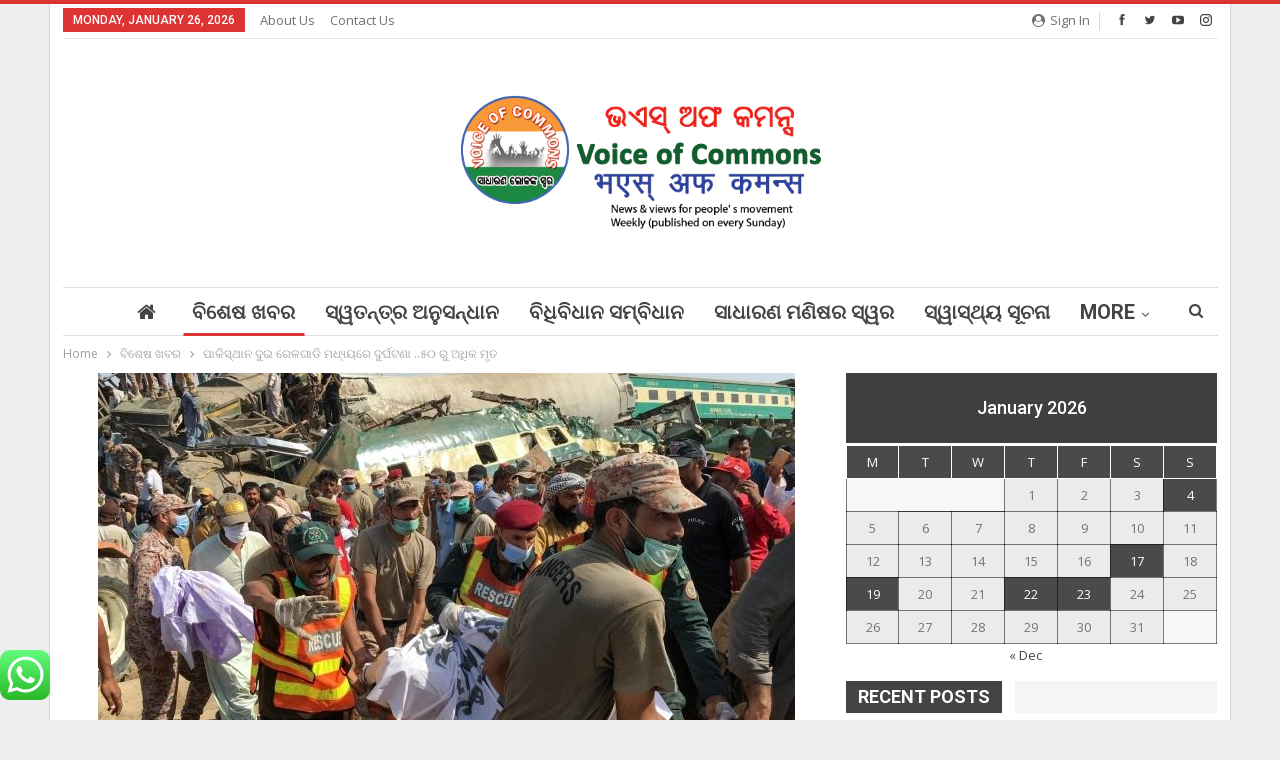

--- FILE ---
content_type: text/html; charset=UTF-8
request_url: https://voiceofcommons.in/special-news/1306/
body_size: 28449
content:
	<!DOCTYPE html>
		<!--[if IE 8]>
	<html class="ie ie8" lang="en-US"> <![endif]-->
	<!--[if IE 9]>
	<html class="ie ie9" lang="en-US"> <![endif]-->
	<!--[if gt IE 9]><!-->
<html lang="en-US"> <!--<![endif]-->
	<head>
				<meta charset="UTF-8">
		<meta http-equiv="X-UA-Compatible" content="IE=edge">
		<meta name="viewport" content="width=device-width, initial-scale=1.0">
		<link rel="pingback" href="https://voiceofcommons.in/xmlrpc.php"/>

		<title>ପାକିସ୍ଥାନ ଦୁଇ ରେଳଗାଡି ମଧ୍ୟ୍ୟରେ ଦୁର୍ଘଟଣା ..୫୦ ରୁ ଅଧିକ ମୃତ &#8211; Voice of Commons</title>
<meta name='robots' content='max-image-preview:large' />

<!-- Better Open Graph, Schema.org & Twitter Integration -->
<meta property="og:locale" content="en_us"/>
<meta property="og:site_name" content="Voice of Commons"/>
<meta property="og:url" content="https://voiceofcommons.in/special-news/1306/"/>
<meta property="og:title" content="ପାକିସ୍ଥାନ ଦୁଇ ରେଳଗାଡି ମଧ୍ୟ୍ୟରେ ଦୁର୍ଘଟଣା ..୫୦ ରୁ ଅଧିକ ମୃତ"/>
<meta property="og:image" content="https://voiceofcommons.in/wp-content/uploads/2021/06/Polish_20210608_104512365.jpg"/>
<meta property="article:section" content="ବିଶେଷ ଖବର"/>
<meta property="og:description" content=" ???  ??? ????? ?? ??  ?????????? ??????????  ??? ???? ?????? ??????? ????? ????? ?? ??????? ??????? ???? ????????? ?? ???????????? ????? ??????? ???? ??? ????????? ??? ??????? ?????? ????? ????? ?????? ?? ?? ???? ?????? ???????? ??? ???? ???? ??? ??"/>
<meta property="og:type" content="article"/>
<meta name="twitter:card" content="summary"/>
<meta name="twitter:url" content="https://voiceofcommons.in/special-news/1306/"/>
<meta name="twitter:title" content="ପାକିସ୍ଥାନ ଦୁଇ ରେଳଗାଡି ମଧ୍ୟ୍ୟରେ ଦୁର୍ଘଟଣା ..୫୦ ରୁ ଅଧିକ ମୃତ"/>
<meta name="twitter:description" content=" ???  ??? ????? ?? ??  ?????????? ??????????  ??? ???? ?????? ??????? ????? ????? ?? ??????? ??????? ???? ????????? ?? ???????????? ????? ??????? ???? ??? ????????? ??? ??????? ?????? ????? ????? ?????? ?? ?? ???? ?????? ???????? ??? ???? ???? ??? ??"/>
<meta name="twitter:image" content="https://voiceofcommons.in/wp-content/uploads/2021/06/Polish_20210608_104512365.jpg"/>
<!-- / Better Open Graph, Schema.org & Twitter Integration. -->
<link rel='dns-prefetch' href='//fonts.googleapis.com' />
<link rel="alternate" type="application/rss+xml" title="Voice of Commons &raquo; Feed" href="https://voiceofcommons.in/feed/" />
<link rel="alternate" type="application/rss+xml" title="Voice of Commons &raquo; Comments Feed" href="https://voiceofcommons.in/comments/feed/" />
<link rel="alternate" type="application/rss+xml" title="Voice of Commons &raquo; ପାକିସ୍ଥାନ ଦୁଇ ରେଳଗାଡି ମଧ୍ୟ୍ୟରେ ଦୁର୍ଘଟଣା ..୫୦ ରୁ ଅଧିକ ମୃତ Comments Feed" href="https://voiceofcommons.in/special-news/1306/feed/" />
<link rel="alternate" title="oEmbed (JSON)" type="application/json+oembed" href="https://voiceofcommons.in/wp-json/oembed/1.0/embed?url=https%3A%2F%2Fvoiceofcommons.in%2Fspecial-news%2F1306%2F" />
<link rel="alternate" title="oEmbed (XML)" type="text/xml+oembed" href="https://voiceofcommons.in/wp-json/oembed/1.0/embed?url=https%3A%2F%2Fvoiceofcommons.in%2Fspecial-news%2F1306%2F&#038;format=xml" />
<style id='wp-img-auto-sizes-contain-inline-css' type='text/css'>
img:is([sizes=auto i],[sizes^="auto," i]){contain-intrinsic-size:3000px 1500px}
/*# sourceURL=wp-img-auto-sizes-contain-inline-css */
</style>
<link rel='stylesheet' id='ht_ctc_main_css-css' href='https://voiceofcommons.in/wp-content/plugins/click-to-chat-for-whatsapp/new/inc/assets/css/main.css?ver=4.29' type='text/css' media='all' />
<style id='wp-emoji-styles-inline-css' type='text/css'>

	img.wp-smiley, img.emoji {
		display: inline !important;
		border: none !important;
		box-shadow: none !important;
		height: 1em !important;
		width: 1em !important;
		margin: 0 0.07em !important;
		vertical-align: -0.1em !important;
		background: none !important;
		padding: 0 !important;
	}
/*# sourceURL=wp-emoji-styles-inline-css */
</style>
<style id='wp-block-library-inline-css' type='text/css'>
:root{--wp-block-synced-color:#7a00df;--wp-block-synced-color--rgb:122,0,223;--wp-bound-block-color:var(--wp-block-synced-color);--wp-editor-canvas-background:#ddd;--wp-admin-theme-color:#007cba;--wp-admin-theme-color--rgb:0,124,186;--wp-admin-theme-color-darker-10:#006ba1;--wp-admin-theme-color-darker-10--rgb:0,107,160.5;--wp-admin-theme-color-darker-20:#005a87;--wp-admin-theme-color-darker-20--rgb:0,90,135;--wp-admin-border-width-focus:2px}@media (min-resolution:192dpi){:root{--wp-admin-border-width-focus:1.5px}}.wp-element-button{cursor:pointer}:root .has-very-light-gray-background-color{background-color:#eee}:root .has-very-dark-gray-background-color{background-color:#313131}:root .has-very-light-gray-color{color:#eee}:root .has-very-dark-gray-color{color:#313131}:root .has-vivid-green-cyan-to-vivid-cyan-blue-gradient-background{background:linear-gradient(135deg,#00d084,#0693e3)}:root .has-purple-crush-gradient-background{background:linear-gradient(135deg,#34e2e4,#4721fb 50%,#ab1dfe)}:root .has-hazy-dawn-gradient-background{background:linear-gradient(135deg,#faaca8,#dad0ec)}:root .has-subdued-olive-gradient-background{background:linear-gradient(135deg,#fafae1,#67a671)}:root .has-atomic-cream-gradient-background{background:linear-gradient(135deg,#fdd79a,#004a59)}:root .has-nightshade-gradient-background{background:linear-gradient(135deg,#330968,#31cdcf)}:root .has-midnight-gradient-background{background:linear-gradient(135deg,#020381,#2874fc)}:root{--wp--preset--font-size--normal:16px;--wp--preset--font-size--huge:42px}.has-regular-font-size{font-size:1em}.has-larger-font-size{font-size:2.625em}.has-normal-font-size{font-size:var(--wp--preset--font-size--normal)}.has-huge-font-size{font-size:var(--wp--preset--font-size--huge)}.has-text-align-center{text-align:center}.has-text-align-left{text-align:left}.has-text-align-right{text-align:right}.has-fit-text{white-space:nowrap!important}#end-resizable-editor-section{display:none}.aligncenter{clear:both}.items-justified-left{justify-content:flex-start}.items-justified-center{justify-content:center}.items-justified-right{justify-content:flex-end}.items-justified-space-between{justify-content:space-between}.screen-reader-text{border:0;clip-path:inset(50%);height:1px;margin:-1px;overflow:hidden;padding:0;position:absolute;width:1px;word-wrap:normal!important}.screen-reader-text:focus{background-color:#ddd;clip-path:none;color:#444;display:block;font-size:1em;height:auto;left:5px;line-height:normal;padding:15px 23px 14px;text-decoration:none;top:5px;width:auto;z-index:100000}html :where(.has-border-color){border-style:solid}html :where([style*=border-top-color]){border-top-style:solid}html :where([style*=border-right-color]){border-right-style:solid}html :where([style*=border-bottom-color]){border-bottom-style:solid}html :where([style*=border-left-color]){border-left-style:solid}html :where([style*=border-width]){border-style:solid}html :where([style*=border-top-width]){border-top-style:solid}html :where([style*=border-right-width]){border-right-style:solid}html :where([style*=border-bottom-width]){border-bottom-style:solid}html :where([style*=border-left-width]){border-left-style:solid}html :where(img[class*=wp-image-]){height:auto;max-width:100%}:where(figure){margin:0 0 1em}html :where(.is-position-sticky){--wp-admin--admin-bar--position-offset:var(--wp-admin--admin-bar--height,0px)}@media screen and (max-width:600px){html :where(.is-position-sticky){--wp-admin--admin-bar--position-offset:0px}}

/*# sourceURL=wp-block-library-inline-css */
</style><style id='wp-block-calendar-inline-css' type='text/css'>
.wp-block-calendar{text-align:center}.wp-block-calendar td,.wp-block-calendar th{border:1px solid;padding:.25em}.wp-block-calendar th{font-weight:400}.wp-block-calendar caption{background-color:inherit}.wp-block-calendar table{border-collapse:collapse;width:100%}.wp-block-calendar table.has-background th{background-color:inherit}.wp-block-calendar table.has-text-color th{color:inherit}.wp-block-calendar :where(table:not(.has-text-color)){color:#40464d}.wp-block-calendar :where(table:not(.has-text-color)) td,.wp-block-calendar :where(table:not(.has-text-color)) th{border-color:#ddd}:where(.wp-block-calendar table:not(.has-background) th){background:#ddd}
/*# sourceURL=https://voiceofcommons.in/wp-includes/blocks/calendar/style.min.css */
</style>
<style id='wp-block-paragraph-inline-css' type='text/css'>
.is-small-text{font-size:.875em}.is-regular-text{font-size:1em}.is-large-text{font-size:2.25em}.is-larger-text{font-size:3em}.has-drop-cap:not(:focus):first-letter{float:left;font-size:8.4em;font-style:normal;font-weight:100;line-height:.68;margin:.05em .1em 0 0;text-transform:uppercase}body.rtl .has-drop-cap:not(:focus):first-letter{float:none;margin-left:.1em}p.has-drop-cap.has-background{overflow:hidden}:root :where(p.has-background){padding:1.25em 2.375em}:where(p.has-text-color:not(.has-link-color)) a{color:inherit}p.has-text-align-left[style*="writing-mode:vertical-lr"],p.has-text-align-right[style*="writing-mode:vertical-rl"]{rotate:180deg}
/*# sourceURL=https://voiceofcommons.in/wp-includes/blocks/paragraph/style.min.css */
</style>
<style id='global-styles-inline-css' type='text/css'>
:root{--wp--preset--aspect-ratio--square: 1;--wp--preset--aspect-ratio--4-3: 4/3;--wp--preset--aspect-ratio--3-4: 3/4;--wp--preset--aspect-ratio--3-2: 3/2;--wp--preset--aspect-ratio--2-3: 2/3;--wp--preset--aspect-ratio--16-9: 16/9;--wp--preset--aspect-ratio--9-16: 9/16;--wp--preset--color--black: #000000;--wp--preset--color--cyan-bluish-gray: #abb8c3;--wp--preset--color--white: #ffffff;--wp--preset--color--pale-pink: #f78da7;--wp--preset--color--vivid-red: #cf2e2e;--wp--preset--color--luminous-vivid-orange: #ff6900;--wp--preset--color--luminous-vivid-amber: #fcb900;--wp--preset--color--light-green-cyan: #7bdcb5;--wp--preset--color--vivid-green-cyan: #00d084;--wp--preset--color--pale-cyan-blue: #8ed1fc;--wp--preset--color--vivid-cyan-blue: #0693e3;--wp--preset--color--vivid-purple: #9b51e0;--wp--preset--gradient--vivid-cyan-blue-to-vivid-purple: linear-gradient(135deg,rgb(6,147,227) 0%,rgb(155,81,224) 100%);--wp--preset--gradient--light-green-cyan-to-vivid-green-cyan: linear-gradient(135deg,rgb(122,220,180) 0%,rgb(0,208,130) 100%);--wp--preset--gradient--luminous-vivid-amber-to-luminous-vivid-orange: linear-gradient(135deg,rgb(252,185,0) 0%,rgb(255,105,0) 100%);--wp--preset--gradient--luminous-vivid-orange-to-vivid-red: linear-gradient(135deg,rgb(255,105,0) 0%,rgb(207,46,46) 100%);--wp--preset--gradient--very-light-gray-to-cyan-bluish-gray: linear-gradient(135deg,rgb(238,238,238) 0%,rgb(169,184,195) 100%);--wp--preset--gradient--cool-to-warm-spectrum: linear-gradient(135deg,rgb(74,234,220) 0%,rgb(151,120,209) 20%,rgb(207,42,186) 40%,rgb(238,44,130) 60%,rgb(251,105,98) 80%,rgb(254,248,76) 100%);--wp--preset--gradient--blush-light-purple: linear-gradient(135deg,rgb(255,206,236) 0%,rgb(152,150,240) 100%);--wp--preset--gradient--blush-bordeaux: linear-gradient(135deg,rgb(254,205,165) 0%,rgb(254,45,45) 50%,rgb(107,0,62) 100%);--wp--preset--gradient--luminous-dusk: linear-gradient(135deg,rgb(255,203,112) 0%,rgb(199,81,192) 50%,rgb(65,88,208) 100%);--wp--preset--gradient--pale-ocean: linear-gradient(135deg,rgb(255,245,203) 0%,rgb(182,227,212) 50%,rgb(51,167,181) 100%);--wp--preset--gradient--electric-grass: linear-gradient(135deg,rgb(202,248,128) 0%,rgb(113,206,126) 100%);--wp--preset--gradient--midnight: linear-gradient(135deg,rgb(2,3,129) 0%,rgb(40,116,252) 100%);--wp--preset--font-size--small: 13px;--wp--preset--font-size--medium: 20px;--wp--preset--font-size--large: 36px;--wp--preset--font-size--x-large: 42px;--wp--preset--spacing--20: 0.44rem;--wp--preset--spacing--30: 0.67rem;--wp--preset--spacing--40: 1rem;--wp--preset--spacing--50: 1.5rem;--wp--preset--spacing--60: 2.25rem;--wp--preset--spacing--70: 3.38rem;--wp--preset--spacing--80: 5.06rem;--wp--preset--shadow--natural: 6px 6px 9px rgba(0, 0, 0, 0.2);--wp--preset--shadow--deep: 12px 12px 50px rgba(0, 0, 0, 0.4);--wp--preset--shadow--sharp: 6px 6px 0px rgba(0, 0, 0, 0.2);--wp--preset--shadow--outlined: 6px 6px 0px -3px rgb(255, 255, 255), 6px 6px rgb(0, 0, 0);--wp--preset--shadow--crisp: 6px 6px 0px rgb(0, 0, 0);}:where(.is-layout-flex){gap: 0.5em;}:where(.is-layout-grid){gap: 0.5em;}body .is-layout-flex{display: flex;}.is-layout-flex{flex-wrap: wrap;align-items: center;}.is-layout-flex > :is(*, div){margin: 0;}body .is-layout-grid{display: grid;}.is-layout-grid > :is(*, div){margin: 0;}:where(.wp-block-columns.is-layout-flex){gap: 2em;}:where(.wp-block-columns.is-layout-grid){gap: 2em;}:where(.wp-block-post-template.is-layout-flex){gap: 1.25em;}:where(.wp-block-post-template.is-layout-grid){gap: 1.25em;}.has-black-color{color: var(--wp--preset--color--black) !important;}.has-cyan-bluish-gray-color{color: var(--wp--preset--color--cyan-bluish-gray) !important;}.has-white-color{color: var(--wp--preset--color--white) !important;}.has-pale-pink-color{color: var(--wp--preset--color--pale-pink) !important;}.has-vivid-red-color{color: var(--wp--preset--color--vivid-red) !important;}.has-luminous-vivid-orange-color{color: var(--wp--preset--color--luminous-vivid-orange) !important;}.has-luminous-vivid-amber-color{color: var(--wp--preset--color--luminous-vivid-amber) !important;}.has-light-green-cyan-color{color: var(--wp--preset--color--light-green-cyan) !important;}.has-vivid-green-cyan-color{color: var(--wp--preset--color--vivid-green-cyan) !important;}.has-pale-cyan-blue-color{color: var(--wp--preset--color--pale-cyan-blue) !important;}.has-vivid-cyan-blue-color{color: var(--wp--preset--color--vivid-cyan-blue) !important;}.has-vivid-purple-color{color: var(--wp--preset--color--vivid-purple) !important;}.has-black-background-color{background-color: var(--wp--preset--color--black) !important;}.has-cyan-bluish-gray-background-color{background-color: var(--wp--preset--color--cyan-bluish-gray) !important;}.has-white-background-color{background-color: var(--wp--preset--color--white) !important;}.has-pale-pink-background-color{background-color: var(--wp--preset--color--pale-pink) !important;}.has-vivid-red-background-color{background-color: var(--wp--preset--color--vivid-red) !important;}.has-luminous-vivid-orange-background-color{background-color: var(--wp--preset--color--luminous-vivid-orange) !important;}.has-luminous-vivid-amber-background-color{background-color: var(--wp--preset--color--luminous-vivid-amber) !important;}.has-light-green-cyan-background-color{background-color: var(--wp--preset--color--light-green-cyan) !important;}.has-vivid-green-cyan-background-color{background-color: var(--wp--preset--color--vivid-green-cyan) !important;}.has-pale-cyan-blue-background-color{background-color: var(--wp--preset--color--pale-cyan-blue) !important;}.has-vivid-cyan-blue-background-color{background-color: var(--wp--preset--color--vivid-cyan-blue) !important;}.has-vivid-purple-background-color{background-color: var(--wp--preset--color--vivid-purple) !important;}.has-black-border-color{border-color: var(--wp--preset--color--black) !important;}.has-cyan-bluish-gray-border-color{border-color: var(--wp--preset--color--cyan-bluish-gray) !important;}.has-white-border-color{border-color: var(--wp--preset--color--white) !important;}.has-pale-pink-border-color{border-color: var(--wp--preset--color--pale-pink) !important;}.has-vivid-red-border-color{border-color: var(--wp--preset--color--vivid-red) !important;}.has-luminous-vivid-orange-border-color{border-color: var(--wp--preset--color--luminous-vivid-orange) !important;}.has-luminous-vivid-amber-border-color{border-color: var(--wp--preset--color--luminous-vivid-amber) !important;}.has-light-green-cyan-border-color{border-color: var(--wp--preset--color--light-green-cyan) !important;}.has-vivid-green-cyan-border-color{border-color: var(--wp--preset--color--vivid-green-cyan) !important;}.has-pale-cyan-blue-border-color{border-color: var(--wp--preset--color--pale-cyan-blue) !important;}.has-vivid-cyan-blue-border-color{border-color: var(--wp--preset--color--vivid-cyan-blue) !important;}.has-vivid-purple-border-color{border-color: var(--wp--preset--color--vivid-purple) !important;}.has-vivid-cyan-blue-to-vivid-purple-gradient-background{background: var(--wp--preset--gradient--vivid-cyan-blue-to-vivid-purple) !important;}.has-light-green-cyan-to-vivid-green-cyan-gradient-background{background: var(--wp--preset--gradient--light-green-cyan-to-vivid-green-cyan) !important;}.has-luminous-vivid-amber-to-luminous-vivid-orange-gradient-background{background: var(--wp--preset--gradient--luminous-vivid-amber-to-luminous-vivid-orange) !important;}.has-luminous-vivid-orange-to-vivid-red-gradient-background{background: var(--wp--preset--gradient--luminous-vivid-orange-to-vivid-red) !important;}.has-very-light-gray-to-cyan-bluish-gray-gradient-background{background: var(--wp--preset--gradient--very-light-gray-to-cyan-bluish-gray) !important;}.has-cool-to-warm-spectrum-gradient-background{background: var(--wp--preset--gradient--cool-to-warm-spectrum) !important;}.has-blush-light-purple-gradient-background{background: var(--wp--preset--gradient--blush-light-purple) !important;}.has-blush-bordeaux-gradient-background{background: var(--wp--preset--gradient--blush-bordeaux) !important;}.has-luminous-dusk-gradient-background{background: var(--wp--preset--gradient--luminous-dusk) !important;}.has-pale-ocean-gradient-background{background: var(--wp--preset--gradient--pale-ocean) !important;}.has-electric-grass-gradient-background{background: var(--wp--preset--gradient--electric-grass) !important;}.has-midnight-gradient-background{background: var(--wp--preset--gradient--midnight) !important;}.has-small-font-size{font-size: var(--wp--preset--font-size--small) !important;}.has-medium-font-size{font-size: var(--wp--preset--font-size--medium) !important;}.has-large-font-size{font-size: var(--wp--preset--font-size--large) !important;}.has-x-large-font-size{font-size: var(--wp--preset--font-size--x-large) !important;}
/*# sourceURL=global-styles-inline-css */
</style>

<style id='classic-theme-styles-inline-css' type='text/css'>
/*! This file is auto-generated */
.wp-block-button__link{color:#fff;background-color:#32373c;border-radius:9999px;box-shadow:none;text-decoration:none;padding:calc(.667em + 2px) calc(1.333em + 2px);font-size:1.125em}.wp-block-file__button{background:#32373c;color:#fff;text-decoration:none}
/*# sourceURL=/wp-includes/css/classic-themes.min.css */
</style>
<link rel='stylesheet' id='pj-news-ticker-css' href='https://voiceofcommons.in/wp-content/plugins/pj-news-ticker/public/css/pj-news-ticker.css?ver=1.9.8' type='text/css' media='all' />
<link rel='stylesheet' id='t4bnt-style-css' href='https://voiceofcommons.in/wp-content/plugins/t4b-news-ticker/assets/css/t4bnt-scroll.css?ver=1.4.2' type='text/css' media='all' />
<link rel='stylesheet' id='wpccp-css' href='https://voiceofcommons.in/wp-content/plugins/wp-content-copy-protection/assets/css/style.min.css?ver=1747044746' type='text/css' media='all' />
<link rel='stylesheet' id='publisher-child-css' href='https://voiceofcommons.in/wp-content/themes/publisher-child/style.css?ver=1.0.0' type='text/css' media='all' />
<link rel='stylesheet' id='better-framework-main-fonts-css' href='https://fonts.googleapis.com/css?family=Open+Sans:400,600%7CRoboto:400,500,700,400italic&#038;display=swap' type='text/css' media='all' />
<script type="text/javascript" src="https://voiceofcommons.in/wp-includes/js/jquery/jquery.min.js?ver=3.7.1" id="jquery-core-js"></script>
<script type="text/javascript" src="https://voiceofcommons.in/wp-includes/js/jquery/jquery-migrate.min.js?ver=3.4.1" id="jquery-migrate-js"></script>
<script type="text/javascript" src="https://voiceofcommons.in/wp-content/plugins/pj-news-ticker/public/js/pj-news-ticker.js?ver=1.9.8" id="pj-news-ticker-js"></script>
<link rel="https://api.w.org/" href="https://voiceofcommons.in/wp-json/" /><link rel="alternate" title="JSON" type="application/json" href="https://voiceofcommons.in/wp-json/wp/v2/posts/1306" /><link rel="EditURI" type="application/rsd+xml" title="RSD" href="https://voiceofcommons.in/xmlrpc.php?rsd" />
<meta name="generator" content="WordPress 6.9" />
<link rel="canonical" href="https://voiceofcommons.in/special-news/1306/" />
<link rel='shortlink' href='https://voiceofcommons.in/?p=1306' />
        <script>

      window.OneSignalDeferred = window.OneSignalDeferred || [];

      OneSignalDeferred.push(function(OneSignal) {
        var oneSignal_options = {};
        window._oneSignalInitOptions = oneSignal_options;

        oneSignal_options['serviceWorkerParam'] = { scope: '/' };
oneSignal_options['serviceWorkerPath'] = 'OneSignalSDKWorker.js.php';

        OneSignal.Notifications.setDefaultUrl("https://voiceofcommons.in");

        oneSignal_options['wordpress'] = true;
oneSignal_options['appId'] = '50829e1b-23d6-4362-baaf-9a018cd36492';
oneSignal_options['allowLocalhostAsSecureOrigin'] = true;
oneSignal_options['welcomeNotification'] = { };
oneSignal_options['welcomeNotification']['title'] = "";
oneSignal_options['welcomeNotification']['message'] = "";
oneSignal_options['subdomainName'] = "voiceofcommons.os.tc";
oneSignal_options['promptOptions'] = { };
oneSignal_options['notifyButton'] = { };
oneSignal_options['notifyButton']['enable'] = true;
oneSignal_options['notifyButton']['position'] = 'bottom-right';
oneSignal_options['notifyButton']['theme'] = 'default';
oneSignal_options['notifyButton']['size'] = 'medium';
oneSignal_options['notifyButton']['showCredit'] = true;
oneSignal_options['notifyButton']['text'] = {};
oneSignal_options['notifyButton']['colors'] = {};
oneSignal_options['notifyButton']['offset'] = {};
oneSignal_options['notifyButton']['offset']['bottom'] = '30px';
oneSignal_options['notifyButton']['offset']['right'] = '10px';
              OneSignal.init(window._oneSignalInitOptions);
              OneSignal.Slidedown.promptPush()      });

      function documentInitOneSignal() {
        var oneSignal_elements = document.getElementsByClassName("OneSignal-prompt");

        var oneSignalLinkClickHandler = function(event) { OneSignal.Notifications.requestPermission(); event.preventDefault(); };        for(var i = 0; i < oneSignal_elements.length; i++)
          oneSignal_elements[i].addEventListener('click', oneSignalLinkClickHandler, false);
      }

      if (document.readyState === 'complete') {
           documentInitOneSignal();
      }
      else {
           window.addEventListener("load", function(event){
               documentInitOneSignal();
          });
      }
    </script>
<meta name="generator" content="Powered by WPBakery Page Builder - drag and drop page builder for WordPress."/>
<script type="application/ld+json">{
    "@context": "http://schema.org/",
    "@type": "Organization",
    "@id": "#organization",
    "logo": {
        "@type": "ImageObject",
        "url": "http://voiceofcommons.in/wp-content/uploads/2020/08/VOICE-OF-COMMONS-with-3-language-1.png"
    },
    "url": "https://voiceofcommons.in/",
    "name": "Voice of Commons",
    "description": ""
}</script>
<script type="application/ld+json">{
    "@context": "http://schema.org/",
    "@type": "WebSite",
    "name": "Voice of Commons",
    "alternateName": "",
    "url": "https://voiceofcommons.in/"
}</script>
<script type="application/ld+json">{
    "@context": "http://schema.org/",
    "@type": "BlogPosting",
    "headline": "\u0b2a\u0b3e\u0b15\u0b3f\u0b38\u0b4d\u0b25\u0b3e\u0b28 \u0b26\u0b41\u0b07 \u0b30\u0b47\u0b33\u0b17\u0b3e\u0b21\u0b3f \u0b2e\u0b27\u0b4d\u0b5f\u0b4d\u0b5f\u0b30\u0b47 \u0b26\u0b41\u0b30\u0b4d\u0b18\u0b1f\u0b23\u0b3e ..\u0b6b\u0b66 \u0b30\u0b41 \u0b05\u0b27\u0b3f\u0b15 \u0b2e\u0b43\u0b24",
    "description": " ???  ??? ????? ?? ??  ?????????? ??????????  ??? ???? ?????? ??????? ????? ????? ?? ??????? ??????? ???? ????????? ?? ???????????? ????? ??????? ???? ??? ????????? ??? ??????? ?????? ????? ????? ?????? ?? ?? ???? ?????? ???????? ??? ???? ???? ??? ??",
    "datePublished": "2021-06-08",
    "dateModified": "2025-05-12",
    "author": {
        "@type": "Person",
        "@id": "#person-VoiceofCommons",
        "name": "Voice of Commons"
    },
    "image": "https://voiceofcommons.in/wp-content/uploads/2021/06/Polish_20210608_104512365.jpg",
    "interactionStatistic": [
        {
            "@type": "InteractionCounter",
            "interactionType": "http://schema.org/CommentAction",
            "userInteractionCount": "0"
        }
    ],
    "publisher": {
        "@id": "#organization"
    },
    "mainEntityOfPage": "https://voiceofcommons.in/special-news/1306/"
}</script>
<link rel='stylesheet' id='bf-minifed-css-1' href='https://voiceofcommons.in/wp-content/bs-booster-cache/581baf479f73be1a83a7c4d5494a72e4.css' type='text/css' media='all' />
<link rel='stylesheet' id='7.11.0-1760900574' href='https://voiceofcommons.in/wp-content/bs-booster-cache/0e2c1c20d095f5e520df3a82dfa48518.css' type='text/css' media='all' />
<link rel="icon" href="https://voiceofcommons.in/wp-content/uploads/2020/08/favicon.png" sizes="32x32" />
<link rel="icon" href="https://voiceofcommons.in/wp-content/uploads/2020/08/favicon.png" sizes="192x192" />
<link rel="apple-touch-icon" href="https://voiceofcommons.in/wp-content/uploads/2020/08/favicon.png" />
<meta name="msapplication-TileImage" content="https://voiceofcommons.in/wp-content/uploads/2020/08/favicon.png" />

<!-- BetterFramework Head Inline CSS -->
<style>
.rh-header .logo-container{height: 130px;}
[t4b-ticker]

</style>
<!-- /BetterFramework Head Inline CSS-->
<noscript><style> .wpb_animate_when_almost_visible { opacity: 1; }</style></noscript>
<div align="center">
	<noscript>
		<div style="position:fixed; top:0px; left:0px; z-index:3000; height:100%; width:100%; background-color:#FFFFFF">
			<br/><br/>
			<div style="font-family: Tahoma; font-size: 14px; background-color:#FFFFCC; border: 1pt solid Black; padding: 10pt;">
				Sorry, you have Javascript Disabled! To see this page as it is meant to appear, please enable your Javascript!
			</div>
		</div>
	</noscript>
</div>
	</head>

<body class="wp-singular post-template-default single single-post postid-1306 single-format-standard wp-theme-publisher wp-child-theme-publisher-child bs-theme bs-publisher bs-publisher-pure-magazine active-light-box active-top-line ltr close-rh page-layout-2-col page-layout-2-col-right boxed active-sticky-sidebar main-menu-sticky-smart main-menu-boxed active-ajax-search single-prim-cat-1 single-cat-1 [t4b-ticker]  wpb-js-composer js-comp-ver-6.10.0 vc_responsive bs-ll-a" dir="ltr">
		<div class="main-wrap content-main-wrap">
			<header id="header" class="site-header header-style-1 boxed h-a-ad" itemscope="itemscope" itemtype="https://schema.org/WPHeader">
		<section class="topbar topbar-style-1 hidden-xs hidden-xs">
	<div class="content-wrap">
		<div class="container">
			<div class="topbar-inner clearfix">

									<div class="section-links">
								<div  class="  better-studio-shortcode bsc-clearfix better-social-counter style-button not-colored in-4-col">
						<ul class="social-list bsc-clearfix"><li class="social-item facebook"><a href = "https://www.facebook.com/61550966481161" target = "_blank" > <i class="item-icon bsfi-facebook" ></i><span class="item-title" > Likes </span> </a> </li> <li class="social-item twitter"><a href = "https://twitter.com/CommonsVoice" target = "_blank" > <i class="item-icon bsfi-twitter" ></i><span class="item-title" > Followers </span> </a> </li> <li class="social-item youtube"><a href = "https://youtube.com/channel/UC2szfjuNJR_v3Mr6s3hhfMA" target = "_blank" > <i class="item-icon bsfi-youtube" ></i><span class="item-title" > Subscribers </span> </a> </li> <li class="social-item instagram"><a href = "https://instagram.com/#" target = "_blank" > <i class="item-icon bsfi-instagram" ></i><span class="item-title" > Followers </span> </a> </li> 			</ul>
		</div>
									<a class="topbar-sign-in behind-social"
							   data-toggle="modal" data-target="#bsLoginModal">
								<i class="fa fa-user-circle"></i> Sign in							</a>

							<div class="modal sign-in-modal fade" id="bsLoginModal" tabindex="-1" role="dialog"
							     style="display: none">
								<div class="modal-dialog" role="document">
									<div class="modal-content">
											<span class="close-modal" data-dismiss="modal" aria-label="Close"><i
														class="fa fa-close"></i></span>
										<div class="modal-body">
											<div id="form_93918_" class="bs-shortcode bs-login-shortcode ">
		<div class="bs-login bs-type-login"  style="display:none">

					<div class="bs-login-panel bs-login-sign-panel bs-current-login-panel">
								<form name="loginform"
				      action="https://voiceofcommons.in/wp-login.php" method="post">

					
					<div class="login-header">
						<span class="login-icon fa fa-user-circle main-color"></span>
						<p>Welcome, Login to your account.</p>
					</div>
					
					<div class="login-field login-username">
						<input type="text" name="log" id="form_93918_user_login" class="input"
						       value="" size="20"
						       placeholder="Username or Email..." required/>
					</div>

					<div class="login-field login-password">
						<input type="password" name="pwd" id="form_93918_user_pass"
						       class="input"
						       value="" size="20" placeholder="Password..."
						       required/>
					</div>

					
					<div class="login-field">
						<a href="https://voiceofcommons.in/wp-login.php?action=lostpassword&redirect_to=https%3A%2F%2Fvoiceofcommons.in%2Fspecial-news%2F1306%2F"
						   class="go-reset-panel">Forget password?</a>

													<span class="login-remember">
							<input class="remember-checkbox" name="rememberme" type="checkbox"
							       id="form_93918_rememberme"
							       value="forever"  />
							<label class="remember-label">Remember me</label>
						</span>
											</div>

					
					<div class="login-field login-submit">
						<input type="submit" name="wp-submit"
						       class="button-primary login-btn"
						       value="Log In"/>
						<input type="hidden" name="redirect_to" value="https://voiceofcommons.in/special-news/1306/"/>
					</div>

									</form>
			</div>

			<div class="bs-login-panel bs-login-reset-panel">

				<span class="go-login-panel"><i
							class="fa fa-angle-left"></i> Sign in</span>

				<div class="bs-login-reset-panel-inner">
					<div class="login-header">
						<span class="login-icon fa fa-support"></span>
						<p>Recover your password.</p>
						<p>A password will be e-mailed to you.</p>
					</div>
										<form name="lostpasswordform" id="form_93918_lostpasswordform"
					      action="https://voiceofcommons.in/wp-login.php?action=lostpassword"
					      method="post">

						<div class="login-field reset-username">
							<input type="text" name="user_login" class="input" value=""
							       placeholder="Username or Email..."
							       required/>
						</div>

						
						<div class="login-field reset-submit">

							<input type="hidden" name="redirect_to" value=""/>
							<input type="submit" name="wp-submit" class="login-btn"
							       value="Send My Password"/>

						</div>
					</form>
				</div>
			</div>
			</div>
	</div>
										</div>
									</div>
								</div>
							</div>
												</div>
				
				<div class="section-menu">
						<div id="menu-top" class="menu top-menu-wrapper" role="navigation" itemscope="itemscope" itemtype="https://schema.org/SiteNavigationElement">
		<nav class="top-menu-container">

			<ul id="top-navigation" class="top-menu menu clearfix bsm-pure">
									<li id="topbar-date" class="menu-item menu-item-date">
					<span
						class="topbar-date">Monday, January 26, 2026</span>
					</li>
					<li id="menu-item-30" class="menu-item menu-item-type-post_type menu-item-object-page better-anim-fade menu-item-30"><a href="https://voiceofcommons.in/about-us/">About Us</a></li>
<li id="menu-item-32" class="menu-item menu-item-type-post_type menu-item-object-page better-anim-fade menu-item-32"><a href="https://voiceofcommons.in/contact-us/">Contact Us</a></li>
			</ul>

		</nav>
	</div>
				</div>
			</div>
		</div>
	</div>
</section>
		<div class="header-inner">
			<div class="content-wrap">
				<div class="container">
											<div class="row">
							<div class="row-height">

								<div class="sidebar-col sidebar-col-ad-left col-xs-4">
									<div class="col-inside">
																			</div>
								</div>

								<div class="logo-col col-xs-4">
									<div class="col-inside">
										<div id="site-branding" class="site-branding">
	<p  id="site-title" class="logo h1 img-logo">
	<a href="https://voiceofcommons.in/" itemprop="url" rel="home">
					<img id="site-logo" src="http://voiceofcommons.in/wp-content/uploads/2020/08/VOICE-OF-COMMONS-with-3-language-1.png"
			     alt="Voice of Commons"  />

			<span class="site-title">Voice of Commons - </span>
				</a>
</p>
</div><!-- .site-branding -->
									</div>
								</div>

								<div class="sidebar-col sidebar-col-ad-right col-xs-4">
									<div class="col-inside">
										
											<aside id="sidebar" class="sidebar" role="complementary" itemscope="itemscope" itemtype="https://schema.org/WPSideBar">
												<div class="fwjvckpg fwjvckpg-clearfix fwjvckpg-pubadban fwjvckpg-show-desktop fwjvckpg-show-tablet-portrait fwjvckpg-show-tablet-landscape fwjvckpg-show-phone fwjvckpg-loc-header_aside_logo_right fwjvckpg-align-right fwjvckpg-column-1"><div id="fwjvckpg-408-1525576701" class="fwjvckpg-container fwjvckpg-type-custom_code " itemscope="" itemtype="https://schema.org/WPAdBlock" data-adid="408" data-type="custom_code"><iframe width="560" height="280" src="https://www.youtube.com/embed/USsU9OGMcGo" frameborder="0" allow="accelerometer; autoplay; clipboard-write; encrypted-media; gyroscope; picture-in-picture" allowfullscreen></iframe></div></div>											</aside>
																				</div>
								</div>

							</div>
						</div>
										</div>

			</div>
		</div>
		<div id="menu-main" class="menu main-menu-wrapper show-search-item menu-actions-btn-width-1" role="navigation" itemscope="itemscope" itemtype="https://schema.org/SiteNavigationElement">
	<div class="main-menu-inner">
		<div class="content-wrap">
			<div class="container">

				<nav class="main-menu-container">
					<ul id="main-navigation" class="main-menu menu bsm-pure clearfix">
						<li id="menu-item-22" class="menu-have-icon menu-icon-type-fontawesome menu-item menu-item-type-custom menu-item-object-custom menu-item-home menu-title-hide better-anim-fade menu-item-22"><a href="http://voiceofcommons.in/"><i class="bf-icon  fa fa-home"></i><span class="hidden">Home</span></a></li>
<li id="menu-item-18" class="menu-item menu-item-type-taxonomy menu-item-object-category current-post-ancestor current-menu-parent current-post-parent menu-term-1 better-anim-fade menu-item-18"><a href="https://voiceofcommons.in/category/special-news/">ବିଶେଷ ଖବର</a></li>
<li id="menu-item-20" class="menu-item menu-item-type-taxonomy menu-item-object-category menu-term-2 better-anim-fade menu-item-20"><a href="https://voiceofcommons.in/category/special-research/">ସ୍ୱତନ୍ତ୍ର ଅନୁସନ୍ଧାନ</a></li>
<li id="menu-item-17" class="menu-item menu-item-type-taxonomy menu-item-object-category menu-term-3 better-anim-fade menu-item-17"><a href="https://voiceofcommons.in/category/constitution/">ବିଧିବିଧାନ ସମ୍ବିଧାନ</a></li>
<li id="menu-item-19" class="menu-item menu-item-type-taxonomy menu-item-object-category menu-term-4 better-anim-fade menu-item-19"><a href="https://voiceofcommons.in/category/voice-of-the-common/">ସାଧାରଣ ମଣିଷର ସ୍ୱର</a></li>
<li id="menu-item-21" class="menu-item menu-item-type-taxonomy menu-item-object-category menu-term-5 better-anim-fade menu-item-21"><a href="https://voiceofcommons.in/category/health-information/">ସ୍ୱାସ୍ଥ୍ୟ ସୂଚନା</a></li>
<li id="menu-item-16" class="menu-item menu-item-type-taxonomy menu-item-object-category menu-term-6 better-anim-fade menu-item-16"><a href="https://voiceofcommons.in/category/the-future-of-our-children/">ଆମ ପିଲାଙ୍କ ଭବିଷ୍ୟତ</a></li>
<li id="menu-item-192" class="menu-item menu-item-type-taxonomy menu-item-object-category menu-term-19 better-anim-fade menu-item-192"><a href="https://voiceofcommons.in/category/literary-consciousness/">ସାହିତ୍ୟ ଚେତନା</a></li>
<li id="menu-item-191" class="menu-item menu-item-type-taxonomy menu-item-object-category menu-term-20 better-anim-fade menu-item-191"><a href="https://voiceofcommons.in/category/work-for-society/">ସମାଜ ପାଇଁ କାମ</a></li>
<li id="menu-item-248" class="menu-item menu-item-type-taxonomy menu-item-object-category menu-term-21 better-anim-fade menu-item-248"><a href="https://voiceofcommons.in/category/janamata/">ଜନମତ</a></li>
<li id="menu-item-8642" class="menu-item menu-item-type-taxonomy menu-item-object-category menu-term-30 better-anim-fade menu-item-8642"><a href="https://voiceofcommons.in/category/english/">English</a></li>
					</ul><!-- #main-navigation -->
											<div class="menu-action-buttons width-1">
															<div class="search-container close">
									<span class="search-handler"><i class="fa fa-search"></i></span>

									<div class="search-box clearfix">
										<form role="search" method="get" class="search-form clearfix" action="https://voiceofcommons.in">
	<input type="search" class="search-field"
	       placeholder="Search..."
	       value="" name="s"
	       title="Search for:"
	       autocomplete="off">
	<input type="submit" class="search-submit" value="Search">
</form><!-- .search-form -->
									</div>
								</div>
														</div>
										</nav><!-- .main-menu-container -->

			</div>
		</div>
	</div>
</div><!-- .menu -->	</header><!-- .header -->
	<div class="rh-header clearfix light deferred-block-exclude">
		<div class="rh-container clearfix">

			<div class="menu-container close">
				<span class="menu-handler"><span class="lines"></span></span>
			</div><!-- .menu-container -->

			<div class="logo-container rh-img-logo">
				<a href="https://voiceofcommons.in/" itemprop="url" rel="home">
											<img src="http://voiceofcommons.in/wp-content/uploads/2020/08/VOICE-OF-COMMONS-with-3-language-1.png"
						     alt="Voice of Commons"  />				</a>
			</div><!-- .logo-container -->
		</div><!-- .rh-container -->
	</div><!-- .rh-header -->
<nav role="navigation" aria-label="Breadcrumbs" class="bf-breadcrumb clearfix bc-top-style"><div class="container bf-breadcrumb-container"><ul class="bf-breadcrumb-items" itemscope itemtype="http://schema.org/BreadcrumbList"><meta name="numberOfItems" content="3" /><meta name="itemListOrder" content="Ascending" /><li itemprop="itemListElement" itemscope itemtype="http://schema.org/ListItem" class="bf-breadcrumb-item bf-breadcrumb-begin"><a itemprop="item" href="https://voiceofcommons.in" rel="home"><span itemprop="name">Home</span></a><meta itemprop="position" content="1" /></li><li itemprop="itemListElement" itemscope itemtype="http://schema.org/ListItem" class="bf-breadcrumb-item"><a itemprop="item" href="https://voiceofcommons.in/category/special-news/" ><span itemprop="name">ବିଶେଷ ଖବର</span></a><meta itemprop="position" content="2" /></li><li itemprop="itemListElement" itemscope itemtype="http://schema.org/ListItem" class="bf-breadcrumb-item bf-breadcrumb-end"><span itemprop="name">ପାକିସ୍ଥାନ ଦୁଇ ରେଳଗାଡି ମଧ୍ୟ୍ୟରେ ଦୁର୍ଘଟଣା ..୫୦ ରୁ ଅଧିକ ମୃତ</span><meta itemprop="item" content="https://voiceofcommons.in/special-news/1306/"/><meta itemprop="position" content="3" /></li></ul></div></nav><div class="content-wrap">
		<main id="content" class="content-container">

		<div class="container layout-2-col layout-2-col-1 layout-right-sidebar layout-bc-before post-template-10">

			<div class="row main-section">
										<div class="col-sm-8 content-column">
							<div class="single-container">
																<article id="post-1306" class="post-1306 post type-post status-publish format-standard has-post-thumbnail  category-special-news single-post-content">
									<div class="single-featured"><a class="post-thumbnail open-lightbox" href="https://voiceofcommons.in/wp-content/uploads/2021/06/Polish_20210608_104512365.jpg"><img  width="697" height="430" alt="" data-src="https://voiceofcommons.in/wp-content/uploads/2021/06/Polish_20210608_104512365-697x430.jpg">											</a>
											</div>
																		<div class="post-header-inner">
										<div class="post-header-title">
											<div class="term-badges floated"><span class="term-badge term-1"><a href="https://voiceofcommons.in/category/special-news/">ବିଶେଷ ଖବର</a></span></div>											<h1 class="single-post-title">
												<span class="post-title" itemprop="headline">ପାକିସ୍ଥାନ ଦୁଇ ରେଳଗାଡି ମଧ୍ୟ୍ୟରେ ଦୁର୍ଘଟଣା ..୫୦ ରୁ ଅଧିକ ମୃତ</span>
											</h1>
											<div class="post-meta single-post-meta">
			<a href="https://voiceofcommons.in/author/voice1947/"
		   title="Browse Author Articles"
		   class="post-author-a post-author-avatar">
			<img alt=''  data-src='https://secure.gravatar.com/avatar/c89afa6a86b90cc48efdbfc42e49becb0036e46de8a3ef93c7d11f84651c9e5e?s=26&d=mm&r=g' class='avatar avatar-26 photo avatar-default' height='26' width='26' /><span class="post-author-name">By <b>Voice of Commons</b></span>		</a>
					<span class="time"><time class="post-published updated"
			                         datetime="2025-05-12T15:49:39+05:30">Last updated <b>May 12, 2025</b></time></span>
			<span class="views post-meta-views rank-default" data-bpv-post="1306"><i class="bf-icon  fa fa-eye"></i> 497</span><a href="https://voiceofcommons.in/special-news/1306/#respond" title="Leave a comment on: &ldquo;ପାକିସ୍ଥାନ ଦୁଇ ରେଳଗାଡି ମଧ୍ୟ୍ୟରେ ଦୁର୍ଘଟଣା ..୫୦ ରୁ ଅଧିକ ମୃତ&rdquo;" class="comments"><i class="fa fa-comments-o"></i> 0</a></div>
										</div>
									</div>
																		<div class="entry-content clearfix single-post-content">
										
<p> ???  ??? ????? ?? ??  ?????????? ??????????  ??? ???? ?????? ??????? ????? ????? ?? ??????? ??????? ???? ????????? ?? ???????????? ????? ??????? ???? ??? ????????? ??? ??????? ?????? ????? ????? ?????? ?? ?? ???? ?????? ???????? ??? ???? ???? ??? ?????? ???? ????????? ? ????????? ??????? ?????? ??? ????????? ???? ????? ???? ?????? ???? ???????? ??????? ???? ???????? ??????? ???? ?????? ????? ???????? ???? ?????? ???????? ?</p>

									</div>
											<div class="post-share single-post-share bottom-share clearfix style-1">
			<div class="post-share-btn-group">
				<a href="https://voiceofcommons.in/special-news/1306/#respond" class="post-share-btn post-share-btn-comments comments" title="Leave a comment on: &ldquo;ପାକିସ୍ଥାନ ଦୁଇ ରେଳଗାଡି ମଧ୍ୟ୍ୟରେ ଦୁର୍ଘଟଣା ..୫୦ ରୁ ଅଧିକ ମୃତ&rdquo;"><i class="bf-icon fa fa-comments" aria-hidden="true"></i> <b class="number">0</b></a><span class="views post-share-btn post-share-btn-views rank-default" data-bpv-post="1306"><i class="bf-icon  fa fa-eye"></i> <b class="number">497</b></span>			</div>
						<div class="share-handler-wrap ">
				<span class="share-handler post-share-btn rank-default">
					<i class="bf-icon  fa fa-share-alt"></i>						<b class="text">Share</b>
										</span>
				<span class="social-item facebook"><a href="https://www.facebook.com/sharer.php?u=https%3A%2F%2Fvoiceofcommons.in%2Fspecial-news%2F1306%2F" target="_blank" rel="nofollow noreferrer" class="bs-button-el" onclick="window.open(this.href, 'share-facebook','left=50,top=50,width=600,height=320,toolbar=0'); return false;"><span class="icon"><i class="bf-icon fa fa-facebook"></i></span></a></span><span class="social-item twitter"><a href="https://twitter.com/share?text=ପାକିସ୍ଥାନ ଦୁଇ ରେଳଗାଡି ମଧ୍ୟ୍ୟରେ ଦୁର୍ଘଟଣା ..୫୦ ରୁ ଅଧିକ ମୃତ @CommonsVoice&url=https%3A%2F%2Fvoiceofcommons.in%2Fspecial-news%2F1306%2F" target="_blank" rel="nofollow noreferrer" class="bs-button-el" onclick="window.open(this.href, 'share-twitter','left=50,top=50,width=600,height=320,toolbar=0'); return false;"><span class="icon"><i class="bf-icon fa fa-twitter"></i></span></a></span><span class="social-item google_plus"><a href="https://plus.google.com/share?url=https%3A%2F%2Fvoiceofcommons.in%2Fspecial-news%2F1306%2F" target="_blank" rel="nofollow noreferrer" class="bs-button-el" onclick="window.open(this.href, 'share-google_plus','left=50,top=50,width=600,height=320,toolbar=0'); return false;"><span class="icon"><i class="bf-icon fa fa-google"></i></span></a></span><span class="social-item reddit"><a href="https://reddit.com/submit?url=https%3A%2F%2Fvoiceofcommons.in%2Fspecial-news%2F1306%2F&title=ପାକିସ୍ଥାନ ଦୁଇ ରେଳଗାଡି ମଧ୍ୟ୍ୟରେ ଦୁର୍ଘଟଣା ..୫୦ ରୁ ଅଧିକ ମୃତ" target="_blank" rel="nofollow noreferrer" class="bs-button-el" onclick="window.open(this.href, 'share-reddit','left=50,top=50,width=600,height=320,toolbar=0'); return false;"><span class="icon"><i class="bf-icon fa fa-reddit-alien"></i></span></a></span><span class="social-item whatsapp"><a href="whatsapp://send?text=ପାକିସ୍ଥାନ ଦୁଇ ରେଳଗାଡି ମଧ୍ୟ୍ୟରେ ଦୁର୍ଘଟଣା ..୫୦ ରୁ ଅଧିକ ମୃତ %0A%0A https%3A%2F%2Fvoiceofcommons.in%2Fspecial-news%2F1306%2F" target="_blank" rel="nofollow noreferrer" class="bs-button-el" onclick="window.open(this.href, 'share-whatsapp','left=50,top=50,width=600,height=320,toolbar=0'); return false;"><span class="icon"><i class="bf-icon fa fa-whatsapp"></i></span></a></span><span class="social-item pinterest"><a href="https://pinterest.com/pin/create/button/?url=https%3A%2F%2Fvoiceofcommons.in%2Fspecial-news%2F1306%2F&media=https://voiceofcommons.in/wp-content/uploads/2021/06/Polish_20210608_104512365.jpg&description=ପାକିସ୍ଥାନ ଦୁଇ ରେଳଗାଡି ମଧ୍ୟ୍ୟରେ ଦୁର୍ଘଟଣା ..୫୦ ରୁ ଅଧିକ ମୃତ" target="_blank" rel="nofollow noreferrer" class="bs-button-el" onclick="window.open(this.href, 'share-pinterest','left=50,top=50,width=600,height=320,toolbar=0'); return false;"><span class="icon"><i class="bf-icon fa fa-pinterest"></i></span></a></span><span class="social-item email"><a href="mailto:?subject=ପାକିସ୍ଥାନ ଦୁଇ ରେଳଗାଡି ମଧ୍ୟ୍ୟରେ ଦୁର୍ଘଟଣା ..୫୦ ରୁ ଅଧିକ ମୃତ&body=https%3A%2F%2Fvoiceofcommons.in%2Fspecial-news%2F1306%2F" target="_blank" rel="nofollow noreferrer" class="bs-button-el" onclick="window.open(this.href, 'share-email','left=50,top=50,width=600,height=320,toolbar=0'); return false;"><span class="icon"><i class="bf-icon fa fa-envelope-open"></i></span></a></span></div>		</div>
										</article>
								<section class="post-author clearfix">
		<a href="https://voiceofcommons.in/author/voice1947/"
	   title="Browse Author Articles">
		<span class="post-author-avatar" itemprop="image"><img alt=''  data-src='https://secure.gravatar.com/avatar/c89afa6a86b90cc48efdbfc42e49becb0036e46de8a3ef93c7d11f84651c9e5e?s=80&d=mm&r=g' class='avatar avatar-80 photo avatar-default' height='80' width='80' /></span>
	</a>

	<div class="author-title heading-typo">
		<a class="post-author-url" href="https://voiceofcommons.in/author/voice1947/"><span class="post-author-name">Voice of Commons</span></a>

					<span class="title-counts">706 posts</span>
		
					<span class="title-counts">0 comments</span>
			</div>

	<div class="author-links">
				<ul class="author-social-icons">
					</ul>
			</div>

	<div class="post-author-bio" itemprop="description">
			</div>

</section>
	<section class="next-prev-post clearfix">

					<div class="prev-post">
				<p class="pre-title heading-typo"><i
							class="fa fa-arrow-left"></i> Prev Post				</p>
				<p class="title heading-typo"><a href="https://voiceofcommons.in/%e0%ac%85%e0%ac%b3%e0%ad%8d%e0%ac%aa-%e0%ac%96%e0%ac%ac%e0%ac%b0/1304/" rel="prev">ଅଳ୍ପ ଖବର ୦୮.୦୬</a></p>
			</div>
		
					<div class="next-post">
				<p class="pre-title heading-typo">Next Post <i
							class="fa fa-arrow-right"></i></p>
				<p class="title heading-typo"><a href="https://voiceofcommons.in/special-news/1312/" rel="next">ମାଲଦ୍ବୀପ ର ବୈଦେଶିକ ମନ୍ତ୍ରୀ ଅବଦୁଲ ସଇଦ ହେଲେ ଜାତିସଂଘ ସାଧାରଣ ପରିଷଦର  ଅଧକ୍ଷ୍ୟ</a></p>
			</div>
		
	</section>
							</div>
							<div class="post-related">

	<div class="section-heading sh-t4 sh-s1 multi-tab">

					<a href="#relatedposts_1965112295_1" class="main-link active"
			   data-toggle="tab">
				<span
						class="h-text related-posts-heading">You might also like</span>
			</a>
			<a href="#relatedposts_1965112295_2" class="other-link" data-toggle="tab"
			   data-deferred-event="shown.bs.tab"
			   data-deferred-init="relatedposts_1965112295_2">
				<span
						class="h-text related-posts-heading">More from author</span>
			</a>
		
	</div>

		<div class="tab-content">
		<div class="tab-pane bs-tab-anim bs-tab-animated active"
		     id="relatedposts_1965112295_1">
			
					<div class="bs-pagination-wrapper main-term-none next_prev ">
			<div class="listing listing-thumbnail listing-tb-2 clearfix  scolumns-3 simple-grid include-last-mobile">
	<div  class="post-14262 type-post format-standard has-post-thumbnail   listing-item listing-item-thumbnail listing-item-tb-2 main-term-1">
<div class="item-inner clearfix">
			<div class="featured featured-type-featured-image">
			<div class="term-badges floated"><span class="term-badge term-1"><a href="https://voiceofcommons.in/category/special-news/">ବିଶେଷ ଖବର</a></span></div>			<a  title="କୋରାପୁଟ କୋଟିଆ ର ଶ୍ରୀ ଜଗନ୍ନାଥ ମନ୍ଦିର" data-src="https://voiceofcommons.in/wp-content/uploads/2025/10/Picsart_25-10-03_17-41-05-324-210x136.jpg" data-bs-srcset="{&quot;baseurl&quot;:&quot;https:\/\/voiceofcommons.in\/wp-content\/uploads\/2025\/10\/&quot;,&quot;sizes&quot;:{&quot;86&quot;:&quot;Picsart_25-10-03_17-41-05-324-86x64.jpg&quot;,&quot;210&quot;:&quot;Picsart_25-10-03_17-41-05-324-210x136.jpg&quot;,&quot;279&quot;:&quot;Picsart_25-10-03_17-41-05-324-279x220.jpg&quot;,&quot;357&quot;:&quot;Picsart_25-10-03_17-41-05-324-357x210.jpg&quot;,&quot;750&quot;:&quot;Picsart_25-10-03_17-41-05-324-750x430.jpg&quot;,&quot;1080&quot;:&quot;Picsart_25-10-03_17-41-05-324.jpg&quot;}}"					class="img-holder" href="https://voiceofcommons.in/special-news/14262/"></a>
					</div>
	<p class="title">	<a class="post-url" href="https://voiceofcommons.in/special-news/14262/" title="କୋରାପୁଟ କୋଟିଆ ର ଶ୍ରୀ ଜଗନ୍ନାଥ ମନ୍ଦିର">
			<span class="post-title">
				କୋରାପୁଟ କୋଟିଆ ର ଶ୍ରୀ ଜଗନ୍ନାଥ ମନ୍ଦିର			</span>
	</a>
	</p></div>
</div >
<div  class="post-14256 type-post format-standard has-post-thumbnail   listing-item listing-item-thumbnail listing-item-tb-2 main-term-1">
<div class="item-inner clearfix">
			<div class="featured featured-type-featured-image">
			<div class="term-badges floated"><span class="term-badge term-1"><a href="https://voiceofcommons.in/category/special-news/">ବିଶେଷ ଖବର</a></span></div>			<a  data-src="https://voiceofcommons.in/wp-content/uploads/2026/01/FB_IMG_1769055167188-210x136.jpg" data-bs-srcset="{&quot;baseurl&quot;:&quot;https:\/\/voiceofcommons.in\/wp-content\/uploads\/2026\/01\/&quot;,&quot;sizes&quot;:{&quot;86&quot;:&quot;FB_IMG_1769055167188-86x64.jpg&quot;,&quot;210&quot;:&quot;FB_IMG_1769055167188-210x136.jpg&quot;,&quot;279&quot;:&quot;FB_IMG_1769055167188-279x220.jpg&quot;,&quot;357&quot;:&quot;FB_IMG_1769055167188-357x210.jpg&quot;,&quot;750&quot;:&quot;FB_IMG_1769055167188-750x430.jpg&quot;,&quot;951&quot;:&quot;FB_IMG_1769055167188.jpg&quot;}}"					class="img-holder" href="https://voiceofcommons.in/special-news/14256/"></a>
					</div>
	<p class="title">	<a class="post-url" href="https://voiceofcommons.in/special-news/14256/" title>
			<span class="post-title">
							</span>
	</a>
	</p></div>
</div >
<div  class="post-14251 type-post format-standard has-post-thumbnail   listing-item listing-item-thumbnail listing-item-tb-2 main-term-1">
<div class="item-inner clearfix">
			<div class="featured featured-type-featured-image">
			<div class="term-badges floated"><span class="term-badge term-1"><a href="https://voiceofcommons.in/category/special-news/">ବିଶେଷ ଖବର</a></span></div>			<a  data-src="https://voiceofcommons.in/wp-content/themes/publisher/images/default-thumb/publisher-sm.png"					class="img-holder" href="https://voiceofcommons.in/special-news/14251/"></a>
					</div>
	<p class="title">	<a class="post-url" href="https://voiceofcommons.in/special-news/14251/" title>
			<span class="post-title">
							</span>
	</a>
	</p></div>
</div >
<div  class="post-14233 type-post format-standard has-post-thumbnail   listing-item listing-item-thumbnail listing-item-tb-2 main-term-1">
<div class="item-inner clearfix">
			<div class="featured featured-type-featured-image">
			<div class="term-badges floated"><span class="term-badge term-1"><a href="https://voiceofcommons.in/category/special-news/">ବିଶେଷ ଖବର</a></span></div>			<a  title="ମାନବବାଦ ର ସ୍ୱର ରେ ଅନୁରଣିତ ବିବେକାନନ୍ଦ ଦାସ ଙ୍କ ଲିଖିତ ବହି ମାନବିକତା ର ବିଚାର" data-src="https://voiceofcommons.in/wp-content/uploads/2026/01/FB_IMG_1768629990609-210x136.jpg" data-bs-srcset="{&quot;baseurl&quot;:&quot;https:\/\/voiceofcommons.in\/wp-content\/uploads\/2026\/01\/&quot;,&quot;sizes&quot;:{&quot;86&quot;:&quot;FB_IMG_1768629990609-86x64.jpg&quot;,&quot;210&quot;:&quot;FB_IMG_1768629990609-210x136.jpg&quot;,&quot;279&quot;:&quot;FB_IMG_1768629990609-279x220.jpg&quot;,&quot;357&quot;:&quot;FB_IMG_1768629990609-357x210.jpg&quot;,&quot;750&quot;:&quot;FB_IMG_1768629990609-750x430.jpg&quot;,&quot;1076&quot;:&quot;FB_IMG_1768629990609.jpg&quot;}}"					class="img-holder" href="https://voiceofcommons.in/special-news/14233/"></a>
					</div>
	<p class="title">	<a class="post-url" href="https://voiceofcommons.in/special-news/14233/" title="ମାନବବାଦ ର ସ୍ୱର ରେ ଅନୁରଣିତ ବିବେକାନନ୍ଦ ଦାସ ଙ୍କ ଲିଖିତ ବହି ମାନବିକତା ର ବିଚାର">
			<span class="post-title">
				ମାନବବାଦ ର ସ୍ୱର ରେ ଅନୁରଣିତ ବିବେକାନନ୍ଦ ଦାସ ଙ୍କ ଲିଖିତ ବହି ମାନବିକତା ର ବିଚାର			</span>
	</a>
	</p></div>
</div >
	</div>
	
	</div><div class="bs-pagination bs-ajax-pagination next_prev main-term-none clearfix">
			<script>var bs_ajax_paginate_1851284214 = '{"query":{"paginate":"next_prev","count":4,"post_type":"post","posts_per_page":4,"post__not_in":[1306],"ignore_sticky_posts":1,"post_status":["publish","private"],"category__in":[1],"_layout":{"state":"1|1|0","page":"2-col-right"}},"type":"wp_query","view":"Publisher::fetch_related_posts","current_page":1,"ajax_url":"\/wp-admin\/admin-ajax.php","remove_duplicates":"0","paginate":"next_prev","_layout":{"state":"1|1|0","page":"2-col-right"},"_bs_pagin_token":"8af6aa2"}';</script>				<a class="btn-bs-pagination prev disabled" rel="prev" data-id="1851284214"
				   title="Previous">
					<i class="fa fa-angle-left"
					   aria-hidden="true"></i> Prev				</a>
				<a  rel="next" class="btn-bs-pagination next"
				   data-id="1851284214" title="Next">
					Next <i
							class="fa fa-angle-right" aria-hidden="true"></i>
				</a>
				</div>
		</div>

		<div class="tab-pane bs-tab-anim bs-tab-animated bs-deferred-container"
		     id="relatedposts_1965112295_2">
					<div class="bs-pagination-wrapper main-term-none next_prev ">
				<div class="bs-deferred-load-wrapper" id="bsd_relatedposts_1965112295_2">
			<script>var bs_deferred_loading_bsd_relatedposts_1965112295_2 = '{"query":{"paginate":"next_prev","count":4,"author":2,"post_type":"post","_layout":{"state":"1|1|0","page":"2-col-right"}},"type":"wp_query","view":"Publisher::fetch_other_related_posts","current_page":1,"ajax_url":"\/wp-admin\/admin-ajax.php","remove_duplicates":"0","paginate":"next_prev","_layout":{"state":"1|1|0","page":"2-col-right"},"_bs_pagin_token":"00b7a1d"}';</script>
		</div>
		
	</div>		</div>
	</div>
</div>
<section id="comments-template-1306" class="comments-template">
	
	
		<div id="respond" class="comment-respond">
		<div id="reply-title" class="comment-reply-title"><div class="section-heading sh-t4 sh-s1" ><span class="h-text">Leave A Reply</span></div> <small><a rel="nofollow" id="cancel-comment-reply-link" href="/special-news/1306/#respond" style="display:none;">Cancel Reply</a></small></div><form action="https://voiceofcommons.in/wp-comments-post.php" method="post" id="commentform" class="comment-form"><div class="note-before"><p>Your email address will not be published.</p>
</div><p class="comment-wrap"><textarea name="comment" class="comment" id="comment" cols="45" rows="10" aria-required="true" placeholder="Your Comment"></textarea></p><p class="author-wrap"><input name="author" class="author" id="author" type="text" value="" size="45"  aria-required="true" placeholder="Your Name *" /></p>
<p class="email-wrap"><input name="email" class="email" id="email" type="text" value="" size="45"  aria-required="true" placeholder="Your Email *" /></p>
<p class="url-wrap"><input name="url" class="url" id="url" type="text" value="" size="45" placeholder="Your Website" /></p>
<p class="comment-form-cookies-consent"><input id="wp-comment-cookies-consent" name="wp-comment-cookies-consent" type="checkbox" value="yes" /><label for="wp-comment-cookies-consent">Save my name, email, and website in this browser for the next time I comment.</label></p>
<p class="form-submit"><input name="submit" type="submit" id="comment-submit" class="comment-submit" value="Post Comment" /> <input type='hidden' name='comment_post_ID' value='1306' id='comment_post_ID' />
<input type='hidden' name='comment_parent' id='comment_parent' value='0' />
</p></form>	</div><!-- #respond -->
	</section>
						</div><!-- .content-column -->
												<div class="col-sm-4 sidebar-column sidebar-column-primary">
							<aside id="sidebar-primary-sidebar" class="sidebar" role="complementary" aria-label="Primary Sidebar Sidebar" itemscope="itemscope" itemtype="https://schema.org/WPSideBar">
	<div id="block-2" class=" h-ni w-nt primary-sidebar-widget widget widget_block widget_calendar"><div class="wp-block-calendar"><table id="wp-calendar" class="wp-calendar-table">
	<caption>January 2026</caption>
	<thead>
	<tr>
		<th scope="col" aria-label="Monday">M</th>
		<th scope="col" aria-label="Tuesday">T</th>
		<th scope="col" aria-label="Wednesday">W</th>
		<th scope="col" aria-label="Thursday">T</th>
		<th scope="col" aria-label="Friday">F</th>
		<th scope="col" aria-label="Saturday">S</th>
		<th scope="col" aria-label="Sunday">S</th>
	</tr>
	</thead>
	<tbody>
	<tr>
		<td colspan="3" class="pad">&nbsp;</td><td>1</td><td>2</td><td>3</td><td><a href="https://voiceofcommons.in/date/2026/01/04/" aria-label="Posts published on January 4, 2026">4</a></td>
	</tr>
	<tr>
		<td>5</td><td>6</td><td>7</td><td>8</td><td>9</td><td>10</td><td>11</td>
	</tr>
	<tr>
		<td>12</td><td>13</td><td>14</td><td>15</td><td>16</td><td><a href="https://voiceofcommons.in/date/2026/01/17/" aria-label="Posts published on January 17, 2026">17</a></td><td>18</td>
	</tr>
	<tr>
		<td><a href="https://voiceofcommons.in/date/2026/01/19/" aria-label="Posts published on January 19, 2026">19</a></td><td>20</td><td>21</td><td><a href="https://voiceofcommons.in/date/2026/01/22/" aria-label="Posts published on January 22, 2026">22</a></td><td><a href="https://voiceofcommons.in/date/2026/01/23/" aria-label="Posts published on January 23, 2026">23</a></td><td>24</td><td>25</td>
	</tr>
	<tr>
		<td id="today">26</td><td>27</td><td>28</td><td>29</td><td>30</td><td>31</td>
		<td class="pad" colspan="1">&nbsp;</td>
	</tr>
	</tbody>
	</table><nav aria-label="Previous and next months" class="wp-calendar-nav">
		<span class="wp-calendar-nav-prev"><a href="https://voiceofcommons.in/date/2025/12/">&laquo; Dec</a></span>
		<span class="pad">&nbsp;</span>
		<span class="wp-calendar-nav-next">&nbsp;</span>
	</nav></div></div><div id="bs-thumbnail-listing-2-2" class=" h-ni w-nt primary-sidebar-widget widget widget_bs-thumbnail-listing-2"><div class=" bs-listing bs-listing-listing-thumbnail-2 bs-listing-single-tab pagination-animate">		<p class="section-heading sh-t4 sh-s1 main-term-none">

		
							<span class="h-text main-term-none main-link">
						 Recent Posts					</span>
			
		
		</p>
				<div class="bs-pagination-wrapper main-term-none next_prev bs-slider-first-item">
			<div class="listing listing-thumbnail listing-tb-2 clearfix scolumns-1 bsw-4 ">
	<div  class="post-14262 type-post format-standard has-post-thumbnail   listing-item listing-item-thumbnail listing-item-tb-2 main-term-1">
<div class="item-inner clearfix">
			<div class="featured featured-type-featured-image">
			<div class="term-badges floated"><span class="term-badge term-1"><a href="https://voiceofcommons.in/category/special-news/">ବିଶେଷ ଖବର</a></span></div>			<a  title="କୋରାପୁଟ କୋଟିଆ ର ଶ୍ରୀ ଜଗନ୍ନାଥ ମନ୍ଦିର" data-src="https://voiceofcommons.in/wp-content/uploads/2025/10/Picsart_25-10-03_17-41-05-324-357x210.jpg" data-bs-srcset="{&quot;baseurl&quot;:&quot;https:\/\/voiceofcommons.in\/wp-content\/uploads\/2025\/10\/&quot;,&quot;sizes&quot;:{&quot;210&quot;:&quot;Picsart_25-10-03_17-41-05-324-210x136.jpg&quot;,&quot;279&quot;:&quot;Picsart_25-10-03_17-41-05-324-279x220.jpg&quot;,&quot;357&quot;:&quot;Picsart_25-10-03_17-41-05-324-357x210.jpg&quot;,&quot;750&quot;:&quot;Picsart_25-10-03_17-41-05-324-750x430.jpg&quot;,&quot;1080&quot;:&quot;Picsart_25-10-03_17-41-05-324.jpg&quot;}}"					class="img-holder" href="https://voiceofcommons.in/special-news/14262/"></a>
					</div>
	<p class="title">	<a class="post-url" href="https://voiceofcommons.in/special-news/14262/" title="କୋରାପୁଟ କୋଟିଆ ର ଶ୍ରୀ ଜଗନ୍ନାଥ ମନ୍ଦିର">
			<span class="post-title">
				କୋରାପୁଟ କୋଟିଆ ର ଶ୍ରୀ ଜଗନ୍ନାଥ ମନ୍ଦିର			</span>
	</a>
	</p></div>
</div >
<div  class="post-14256 type-post format-standard has-post-thumbnail   listing-item listing-item-thumbnail listing-item-tb-2 main-term-1">
<div class="item-inner clearfix">
			<div class="featured featured-type-featured-image">
			<div class="term-badges floated"><span class="term-badge term-1"><a href="https://voiceofcommons.in/category/special-news/">ବିଶେଷ ଖବର</a></span></div>			<a  data-src="https://voiceofcommons.in/wp-content/uploads/2026/01/FB_IMG_1769055167188-357x210.jpg" data-bs-srcset="{&quot;baseurl&quot;:&quot;https:\/\/voiceofcommons.in\/wp-content\/uploads\/2026\/01\/&quot;,&quot;sizes&quot;:{&quot;210&quot;:&quot;FB_IMG_1769055167188-210x136.jpg&quot;,&quot;279&quot;:&quot;FB_IMG_1769055167188-279x220.jpg&quot;,&quot;357&quot;:&quot;FB_IMG_1769055167188-357x210.jpg&quot;,&quot;750&quot;:&quot;FB_IMG_1769055167188-750x430.jpg&quot;,&quot;951&quot;:&quot;FB_IMG_1769055167188.jpg&quot;}}"					class="img-holder" href="https://voiceofcommons.in/special-news/14256/"></a>
					</div>
	<p class="title">	<a class="post-url" href="https://voiceofcommons.in/special-news/14256/" title>
			<span class="post-title">
							</span>
	</a>
	</p></div>
</div >
<div  class="post-14251 type-post format-standard has-post-thumbnail   listing-item listing-item-thumbnail listing-item-tb-2 main-term-1">
<div class="item-inner clearfix">
			<div class="featured featured-type-featured-image">
			<div class="term-badges floated"><span class="term-badge term-1"><a href="https://voiceofcommons.in/category/special-news/">ବିଶେଷ ଖବର</a></span></div>			<a  data-src="https://voiceofcommons.in/wp-content/themes/publisher/images/default-thumb/publisher-md.png"					class="img-holder" href="https://voiceofcommons.in/special-news/14251/"></a>
					</div>
	<p class="title">	<a class="post-url" href="https://voiceofcommons.in/special-news/14251/" title>
			<span class="post-title">
							</span>
	</a>
	</p></div>
</div >
<div  class="post-14233 type-post format-standard has-post-thumbnail   listing-item listing-item-thumbnail listing-item-tb-2 main-term-1">
<div class="item-inner clearfix">
			<div class="featured featured-type-featured-image">
			<div class="term-badges floated"><span class="term-badge term-1"><a href="https://voiceofcommons.in/category/special-news/">ବିଶେଷ ଖବର</a></span></div>			<a  title="ମାନବବାଦ ର ସ୍ୱର ରେ ଅନୁରଣିତ ବିବେକାନନ୍ଦ ଦାସ ଙ୍କ ଲିଖିତ ବହି ମାନବିକତା ର ବିଚାର" data-src="https://voiceofcommons.in/wp-content/uploads/2026/01/FB_IMG_1768629990609-357x210.jpg" data-bs-srcset="{&quot;baseurl&quot;:&quot;https:\/\/voiceofcommons.in\/wp-content\/uploads\/2026\/01\/&quot;,&quot;sizes&quot;:{&quot;210&quot;:&quot;FB_IMG_1768629990609-210x136.jpg&quot;,&quot;279&quot;:&quot;FB_IMG_1768629990609-279x220.jpg&quot;,&quot;357&quot;:&quot;FB_IMG_1768629990609-357x210.jpg&quot;,&quot;750&quot;:&quot;FB_IMG_1768629990609-750x430.jpg&quot;,&quot;1076&quot;:&quot;FB_IMG_1768629990609.jpg&quot;}}"					class="img-holder" href="https://voiceofcommons.in/special-news/14233/"></a>
					</div>
	<p class="title">	<a class="post-url" href="https://voiceofcommons.in/special-news/14233/" title="ମାନବବାଦ ର ସ୍ୱର ରେ ଅନୁରଣିତ ବିବେକାନନ୍ଦ ଦାସ ଙ୍କ ଲିଖିତ ବହି ମାନବିକତା ର ବିଚାର">
			<span class="post-title">
				ମାନବବାଦ ର ସ୍ୱର ରେ ଅନୁରଣିତ ବିବେକାନନ୍ଦ ଦାସ ଙ୍କ ଲିଖିତ ବହି&hellip;			</span>
	</a>
	</p></div>
</div >
<div  class="post-14177 type-post format-standard has-post-thumbnail   listing-item listing-item-thumbnail listing-item-tb-2 main-term-1">
<div class="item-inner clearfix">
			<div class="featured featured-type-featured-image">
			<div class="term-badges floated"><span class="term-badge term-1"><a href="https://voiceofcommons.in/category/special-news/">ବିଶେଷ ଖବର</a></span></div>			<a  data-src="https://voiceofcommons.in/wp-content/uploads/2026/01/IMG-20260103-WA0059-357x210.jpg" data-bs-srcset="{&quot;baseurl&quot;:&quot;https:\/\/voiceofcommons.in\/wp-content\/uploads\/2026\/01\/&quot;,&quot;sizes&quot;:{&quot;210&quot;:&quot;IMG-20260103-WA0059-210x136.jpg&quot;,&quot;279&quot;:&quot;IMG-20260103-WA0059-279x220.jpg&quot;,&quot;357&quot;:&quot;IMG-20260103-WA0059-357x210.jpg&quot;,&quot;750&quot;:&quot;IMG-20260103-WA0059-750x430.jpg&quot;,&quot;1600&quot;:&quot;IMG-20260103-WA0059.jpg&quot;}}"					class="img-holder" href="https://voiceofcommons.in/special-news/14177/"></a>
					</div>
	<p class="title">	<a class="post-url" href="https://voiceofcommons.in/special-news/14177/" title>
			<span class="post-title">
							</span>
	</a>
	</p></div>
</div >
<div  class="post-14173 type-post format-standard has-post-thumbnail   listing-item listing-item-thumbnail listing-item-tb-2 main-term-1">
<div class="item-inner clearfix">
			<div class="featured featured-type-featured-image">
			<div class="term-badges floated"><span class="term-badge term-1"><a href="https://voiceofcommons.in/category/special-news/">ବିଶେଷ ଖବର</a></span></div>			<a  data-src="https://voiceofcommons.in/wp-content/uploads/2025/12/IMG-20251226-WA0044-357x210.jpg" data-bs-srcset="{&quot;baseurl&quot;:&quot;https:\/\/voiceofcommons.in\/wp-content\/uploads\/2025\/12\/&quot;,&quot;sizes&quot;:{&quot;210&quot;:&quot;IMG-20251226-WA0044-210x136.jpg&quot;,&quot;279&quot;:&quot;IMG-20251226-WA0044-279x220.jpg&quot;,&quot;357&quot;:&quot;IMG-20251226-WA0044-357x210.jpg&quot;,&quot;750&quot;:&quot;IMG-20251226-WA0044-750x430.jpg&quot;,&quot;2560&quot;:&quot;IMG-20251226-WA0044-scaled.jpg&quot;}}"					class="img-holder" href="https://voiceofcommons.in/special-news/14173/"></a>
					</div>
	<p class="title">	<a class="post-url" href="https://voiceofcommons.in/special-news/14173/" title>
			<span class="post-title">
							</span>
	</a>
	</p></div>
</div >
<div  class="post-14052 type-post format-standard has-post-thumbnail   listing-item listing-item-thumbnail listing-item-tb-2 main-term-1">
<div class="item-inner clearfix">
			<div class="featured featured-type-featured-image">
			<div class="term-badges floated"><span class="term-badge term-1"><a href="https://voiceofcommons.in/category/special-news/">ବିଶେଷ ଖବର</a></span></div>			<a  data-src="https://voiceofcommons.in/wp-content/uploads/2025/12/IMG-20251213-WA0421-357x210.jpg" data-bs-srcset="{&quot;baseurl&quot;:&quot;https:\/\/voiceofcommons.in\/wp-content\/uploads\/2025\/12\/&quot;,&quot;sizes&quot;:{&quot;210&quot;:&quot;IMG-20251213-WA0421-210x136.jpg&quot;,&quot;279&quot;:&quot;IMG-20251213-WA0421-279x220.jpg&quot;,&quot;357&quot;:&quot;IMG-20251213-WA0421-357x210.jpg&quot;,&quot;750&quot;:&quot;IMG-20251213-WA0421-750x430.jpg&quot;,&quot;1280&quot;:&quot;IMG-20251213-WA0421.jpg&quot;}}"					class="img-holder" href="https://voiceofcommons.in/special-news/14052/"></a>
					</div>
	<p class="title">	<a class="post-url" href="https://voiceofcommons.in/special-news/14052/" title>
			<span class="post-title">
							</span>
	</a>
	</p></div>
</div >
<div  class="post-14050 type-post format-standard has-post-thumbnail   listing-item listing-item-thumbnail listing-item-tb-2 main-term-1">
<div class="item-inner clearfix">
			<div class="featured featured-type-featured-image">
			<div class="term-badges floated"><span class="term-badge term-1"><a href="https://voiceofcommons.in/category/special-news/">ବିଶେଷ ଖବର</a></span></div>			<a  data-src="https://voiceofcommons.in/wp-content/uploads/2025/10/Picsart_25-10-03_17-41-05-324-357x210.jpg" data-bs-srcset="{&quot;baseurl&quot;:&quot;https:\/\/voiceofcommons.in\/wp-content\/uploads\/2025\/10\/&quot;,&quot;sizes&quot;:{&quot;210&quot;:&quot;Picsart_25-10-03_17-41-05-324-210x136.jpg&quot;,&quot;279&quot;:&quot;Picsart_25-10-03_17-41-05-324-279x220.jpg&quot;,&quot;357&quot;:&quot;Picsart_25-10-03_17-41-05-324-357x210.jpg&quot;,&quot;750&quot;:&quot;Picsart_25-10-03_17-41-05-324-750x430.jpg&quot;,&quot;1080&quot;:&quot;Picsart_25-10-03_17-41-05-324.jpg&quot;}}"					class="img-holder" href="https://voiceofcommons.in/special-news/14050/"></a>
					</div>
	<p class="title">	<a class="post-url" href="https://voiceofcommons.in/special-news/14050/" title>
			<span class="post-title">
							</span>
	</a>
	</p></div>
</div >
<div  class="post-14047 type-post format-standard has-post-thumbnail   listing-item listing-item-thumbnail listing-item-tb-2 main-term-1">
<div class="item-inner clearfix">
			<div class="featured featured-type-featured-image">
			<div class="term-badges floated"><span class="term-badge term-1"><a href="https://voiceofcommons.in/category/special-news/">ବିଶେଷ ଖବର</a></span></div>			<a  data-src="https://voiceofcommons.in/wp-content/uploads/2025/10/Picsart_25-10-03_17-41-05-324-357x210.jpg" data-bs-srcset="{&quot;baseurl&quot;:&quot;https:\/\/voiceofcommons.in\/wp-content\/uploads\/2025\/10\/&quot;,&quot;sizes&quot;:{&quot;210&quot;:&quot;Picsart_25-10-03_17-41-05-324-210x136.jpg&quot;,&quot;279&quot;:&quot;Picsart_25-10-03_17-41-05-324-279x220.jpg&quot;,&quot;357&quot;:&quot;Picsart_25-10-03_17-41-05-324-357x210.jpg&quot;,&quot;750&quot;:&quot;Picsart_25-10-03_17-41-05-324-750x430.jpg&quot;,&quot;1080&quot;:&quot;Picsart_25-10-03_17-41-05-324.jpg&quot;}}"					class="img-holder" href="https://voiceofcommons.in/special-news/14047/"></a>
					</div>
	<p class="title">	<a class="post-url" href="https://voiceofcommons.in/special-news/14047/" title>
			<span class="post-title">
							</span>
	</a>
	</p></div>
</div >
<div  class="post-14042 type-post format-standard has-post-thumbnail   listing-item listing-item-thumbnail listing-item-tb-2 main-term-1">
<div class="item-inner clearfix">
			<div class="featured featured-type-featured-image">
			<div class="term-badges floated"><span class="term-badge term-1"><a href="https://voiceofcommons.in/category/special-news/">ବିଶେଷ ଖବର</a></span></div>			<a  data-src="https://voiceofcommons.in/wp-content/uploads/2025/10/Picsart_25-10-03_17-41-05-324-357x210.jpg" data-bs-srcset="{&quot;baseurl&quot;:&quot;https:\/\/voiceofcommons.in\/wp-content\/uploads\/2025\/10\/&quot;,&quot;sizes&quot;:{&quot;210&quot;:&quot;Picsart_25-10-03_17-41-05-324-210x136.jpg&quot;,&quot;279&quot;:&quot;Picsart_25-10-03_17-41-05-324-279x220.jpg&quot;,&quot;357&quot;:&quot;Picsart_25-10-03_17-41-05-324-357x210.jpg&quot;,&quot;750&quot;:&quot;Picsart_25-10-03_17-41-05-324-750x430.jpg&quot;,&quot;1080&quot;:&quot;Picsart_25-10-03_17-41-05-324.jpg&quot;}}"					class="img-holder" href="https://voiceofcommons.in/special-news/14042/"></a>
					</div>
	<p class="title">	<a class="post-url" href="https://voiceofcommons.in/special-news/14042/" title>
			<span class="post-title">
							</span>
	</a>
	</p></div>
</div >
	</div>
	
	</div><div class="bs-pagination bs-ajax-pagination next_prev main-term-none clearfix">
			<script>var bs_ajax_paginate_2018373102 = '{"query":{"category":"","tag":"","taxonomy":"","post_ids":"","post_type":"","count":"10","order_by":"date","order":"DESC","time_filter":"","offset":"","style":"listing-thumbnail-2","cats-tags-condition":"and","cats-condition":"in","tags-condition":"in","featured_image":"0","ignore_sticky_posts":"1","author_ids":"","disable_duplicate":"0","ad-active":0,"paginate":"next_prev","pagination-show-label":"1","columns":"1","listing-settings":{"thumbnail-type":"featured-image","title-limit":"60","excerpt":"0","excerpt-limit":"115","subtitle":"0","subtitle-limit":"0","subtitle-location":"after-title","format-icon":"1","term-badge":"1","term-badge-count":"1","term-badge-tax":"category","show-ranking":"","meta":{"show":"0","author":"1","date":"1","date-format":"standard","view":"0","share":"0","comment":"0","review":"0"}},"override-listing-settings":"0","_layout":{"state":"1|1|0","page":"2-col-right"}},"type":"bs_post_listing","view":"Publisher_Thumbnail_Listing_2_Shortcode","current_page":1,"ajax_url":"\/wp-admin\/admin-ajax.php","remove_duplicates":"0","columns":"1","paginate":"next_prev","pagination-show-label":"1","override-listing-settings":"0","listing-settings":{"thumbnail-type":"featured-image","title-limit":"60","excerpt":"0","excerpt-limit":"115","subtitle":"0","subtitle-limit":"0","subtitle-location":"after-title","format-icon":"1","term-badge":"1","term-badge-count":"1","term-badge-tax":"category","show-ranking":"","meta":{"show":"0","author":"1","date":"1","date-format":"standard","view":"0","share":"0","comment":"0","review":"0"}},"ad-active":false,"_layout":{"state":"1|1|0","page":"2-col-right"},"_bs_pagin_token":"3c30522","data":{"vars":{"post-ranking-offset":10}}}';</script>				<a class="btn-bs-pagination prev disabled" rel="prev" data-id="2018373102"
				   title="Previous">
					<i class="fa fa-angle-left"
					   aria-hidden="true"></i> Prev				</a>
				<a  rel="next" class="btn-bs-pagination next"
				   data-id="2018373102" title="Next">
					Next <i
							class="fa fa-angle-right" aria-hidden="true"></i>
				</a>
								<span class="bs-pagination-label label-light">1 of 77</span>
			</div></div></div></aside>
						</div><!-- .primary-sidebar-column -->
									</div><!-- .main-section -->
		</div><!-- .layout-2-col -->

	</main><!-- main -->

	</div><!-- .content-wrap -->
	<footer id="site-footer" class="site-footer full-width">
		<div class="footer-social-icons">
	<div class="content-wrap">
		<div class="container">
					<div  class="  better-studio-shortcode bsc-clearfix better-social-counter style-big-button colored in-5-col">
						<ul class="social-list bsc-clearfix"><li class="social-item facebook"> <a href = "https://www.facebook.com/61550966481161" class="item-link" target = "_blank" > <i class="item-icon bsfi-facebook" ></i><span class="item-name" > Facebook</span> <span class="item-title-join" > Join us on Facebook</span> </a> </li> <li class="social-item twitter"> <a href = "https://twitter.com/CommonsVoice" class="item-link" target = "_blank" > <i class="item-icon bsfi-twitter" ></i><span class="item-name" > Twitter</span> <span class="item-title-join" > Join us on Twitter</span> </a> </li> <li class="social-item youtube"> <a href = "https://youtube.com/channel/UC2szfjuNJR_v3Mr6s3hhfMA" class="item-link" target = "_blank" > <i class="item-icon bsfi-youtube" ></i><span class="item-name" > Youtube</span> <span class="item-title-join" > Join us on Youtube</span> </a> </li> <li class="social-item instagram"> <a href = "https://instagram.com/#" class="item-link" target = "_blank" > <i class="item-icon bsfi-instagram" ></i><span class="item-name" > Instagram</span> <span class="item-title-join" > Join us on Instagram</span> </a> </li> 			</ul>
		</div>
				</div>
	</div>
</div>
		<div class="copy-footer">
			<div class="content-wrap">
				<div class="container">
										<div class="row footer-copy-row">
						<div class="copy-1 col-lg-6 col-md-6 col-sm-6 col-xs-12">
							© 2026 - Voice of Commons. All Rights Reserved.						</div>
						<div class="copy-2 col-lg-6 col-md-6 col-sm-6 col-xs-12">
													</div>
					</div>
				</div>
			</div>
		</div>
	</footer><!-- .footer -->
		</div><!-- .main-wrap -->
			<span class="back-top"><i class="fa fa-arrow-up"></i></span>

<script type="speculationrules">
{"prefetch":[{"source":"document","where":{"and":[{"href_matches":"/*"},{"not":{"href_matches":["/wp-*.php","/wp-admin/*","/wp-content/uploads/*","/wp-content/*","/wp-content/plugins/*","/wp-content/themes/publisher-child/*","/wp-content/themes/publisher/*","/*\\?(.+)"]}},{"not":{"selector_matches":"a[rel~=\"nofollow\"]"}},{"not":{"selector_matches":".no-prefetch, .no-prefetch a"}}]},"eagerness":"conservative"}]}
</script>
		<!-- Click to Chat - https://holithemes.com/plugins/click-to-chat/  v4.29 -->
									<div class="ht-ctc ht-ctc-chat ctc-analytics ctc_wp_desktop style-2  " id="ht-ctc-chat"  
				style="display: none;  position: fixed; bottom: 20px; left: 0px;"   >
								<div class="ht_ctc_style ht_ctc_chat_style">
				<div title = &#039;WhatsApp us&#039; style="display: flex; justify-content: center; align-items: center;  " class="ctc-analytics ctc_s_2">
	<p class="ctc-analytics ctc_cta ctc_cta_stick ht-ctc-cta " style="padding: 0px 16px; line-height: 1.6; ; background-color: #25D366; color: #ffffff; border-radius:10px; margin:0 10px;  display: none; ">WhatsApp us</p>
	<svg style="pointer-events:none; display:block; height:50px; width:50px;" width="50px" height="50px" viewBox="0 0 1024 1024">
        <defs>
        <path id="htwasqicona-chat" d="M1023.941 765.153c0 5.606-.171 17.766-.508 27.159-.824 22.982-2.646 52.639-5.401 66.151-4.141 20.306-10.392 39.472-18.542 55.425-9.643 18.871-21.943 35.775-36.559 50.364-14.584 14.56-31.472 26.812-50.315 36.416-16.036 8.172-35.322 14.426-55.744 18.549-13.378 2.701-42.812 4.488-65.648 5.3-9.402.336-21.564.505-27.15.505l-504.226-.081c-5.607 0-17.765-.172-27.158-.509-22.983-.824-52.639-2.646-66.152-5.4-20.306-4.142-39.473-10.392-55.425-18.542-18.872-9.644-35.775-21.944-50.364-36.56-14.56-14.584-26.812-31.471-36.415-50.314-8.174-16.037-14.428-35.323-18.551-55.744-2.7-13.378-4.487-42.812-5.3-65.649-.334-9.401-.503-21.563-.503-27.148l.08-504.228c0-5.607.171-17.766.508-27.159.825-22.983 2.646-52.639 5.401-66.151 4.141-20.306 10.391-39.473 18.542-55.426C34.154 93.24 46.455 76.336 61.07 61.747c14.584-14.559 31.472-26.812 50.315-36.416 16.037-8.172 35.324-14.426 55.745-18.549 13.377-2.701 42.812-4.488 65.648-5.3 9.402-.335 21.565-.504 27.149-.504l504.227.081c5.608 0 17.766.171 27.159.508 22.983.825 52.638 2.646 66.152 5.401 20.305 4.141 39.472 10.391 55.425 18.542 18.871 9.643 35.774 21.944 50.363 36.559 14.559 14.584 26.812 31.471 36.415 50.315 8.174 16.037 14.428 35.323 18.551 55.744 2.7 13.378 4.486 42.812 5.3 65.649.335 9.402.504 21.564.504 27.15l-.082 504.226z"/>
        </defs>
        <linearGradient id="htwasqiconb-chat" gradientUnits="userSpaceOnUse" x1="512.001" y1=".978" x2="512.001" y2="1025.023">
            <stop offset="0" stop-color="#61fd7d"/>
            <stop offset="1" stop-color="#2bb826"/>
        </linearGradient>
        <use xlink:href="#htwasqicona-chat" overflow="visible" style="fill: url(#htwasqiconb-chat)" fill="url(#htwasqiconb-chat)"/>
        <g>
            <path style="fill: #FFFFFF;" fill="#FFF" d="M783.302 243.246c-69.329-69.387-161.529-107.619-259.763-107.658-202.402 0-367.133 164.668-367.214 367.072-.026 64.699 16.883 127.854 49.017 183.522l-52.096 190.229 194.665-51.047c53.636 29.244 114.022 44.656 175.482 44.682h.151c202.382 0 367.128-164.688 367.21-367.094.039-98.087-38.121-190.319-107.452-259.706zM523.544 808.047h-.125c-54.767-.021-108.483-14.729-155.344-42.529l-11.146-6.612-115.517 30.293 30.834-112.592-7.259-11.544c-30.552-48.579-46.688-104.729-46.664-162.379.066-168.229 136.985-305.096 305.339-305.096 81.521.031 158.154 31.811 215.779 89.482s89.342 134.332 89.312 215.859c-.066 168.243-136.984 305.118-305.209 305.118zm167.415-228.515c-9.177-4.591-54.286-26.782-62.697-29.843-8.41-3.062-14.526-4.592-20.645 4.592-6.115 9.182-23.699 29.843-29.053 35.964-5.352 6.122-10.704 6.888-19.879 2.296-9.176-4.591-38.74-14.277-73.786-45.526-27.275-24.319-45.691-54.359-51.043-63.543-5.352-9.183-.569-14.146 4.024-18.72 4.127-4.109 9.175-10.713 13.763-16.069 4.587-5.355 6.117-9.183 9.175-15.304 3.059-6.122 1.529-11.479-.765-16.07-2.293-4.591-20.644-49.739-28.29-68.104-7.447-17.886-15.013-15.466-20.645-15.747-5.346-.266-11.469-.322-17.585-.322s-16.057 2.295-24.467 11.478-32.113 31.374-32.113 76.521c0 45.147 32.877 88.764 37.465 94.885 4.588 6.122 64.699 98.771 156.741 138.502 21.892 9.45 38.982 15.094 52.308 19.322 21.98 6.979 41.982 5.995 57.793 3.634 17.628-2.633 54.284-22.189 61.932-43.615 7.646-21.427 7.646-39.791 5.352-43.617-2.294-3.826-8.41-6.122-17.585-10.714z"/>
        </g>
        </svg></div>
				</div>
			</div>
							<span class="ht_ctc_chat_data" data-settings="{&quot;number&quot;:&quot;919438647939&quot;,&quot;pre_filled&quot;:&quot;&quot;,&quot;dis_m&quot;:&quot;show&quot;,&quot;dis_d&quot;:&quot;show&quot;,&quot;css&quot;:&quot;display: none; cursor: pointer; z-index: 99999999;&quot;,&quot;pos_d&quot;:&quot;position: fixed; bottom: 20px; left: 0px;&quot;,&quot;pos_m&quot;:&quot;position: fixed; bottom: 20px; left: 0px;&quot;,&quot;side_d&quot;:&quot;left&quot;,&quot;side_m&quot;:&quot;left&quot;,&quot;schedule&quot;:&quot;no&quot;,&quot;se&quot;:&quot;no-show-effects&quot;,&quot;ani&quot;:&quot;no-animation&quot;,&quot;url_target_d&quot;:&quot;_blank&quot;,&quot;webhook_format&quot;:&quot;json&quot;,&quot;g_init&quot;:&quot;default&quot;,&quot;g_an_event_name&quot;:&quot;click to chat&quot;,&quot;pixel_event_name&quot;:&quot;Click to Chat by HoliThemes&quot;}" data-rest="2b10c1a3d5"></span>
				<script type="text/javascript" id="publisher-theme-pagination-js-extra">
/* <![CDATA[ */
var bs_pagination_loc = {"loading":"\u003Cdiv class=\"bs-loading\"\u003E\u003Cdiv\u003E\u003C/div\u003E\u003Cdiv\u003E\u003C/div\u003E\u003Cdiv\u003E\u003C/div\u003E\u003Cdiv\u003E\u003C/div\u003E\u003Cdiv\u003E\u003C/div\u003E\u003Cdiv\u003E\u003C/div\u003E\u003Cdiv\u003E\u003C/div\u003E\u003Cdiv\u003E\u003C/div\u003E\u003Cdiv\u003E\u003C/div\u003E\u003C/div\u003E"};
//# sourceURL=publisher-theme-pagination-js-extra
/* ]]> */
</script>
<script type="text/javascript" id="publisher-js-extra">
/* <![CDATA[ */
var publisher_theme_global_loc = {"page":{"boxed":"boxed"},"header":{"style":"style-1","boxed":"boxed"},"ajax_url":"https://voiceofcommons.in/wp-admin/admin-ajax.php","loading":"\u003Cdiv class=\"bs-loading\"\u003E\u003Cdiv\u003E\u003C/div\u003E\u003Cdiv\u003E\u003C/div\u003E\u003Cdiv\u003E\u003C/div\u003E\u003Cdiv\u003E\u003C/div\u003E\u003Cdiv\u003E\u003C/div\u003E\u003Cdiv\u003E\u003C/div\u003E\u003Cdiv\u003E\u003C/div\u003E\u003Cdiv\u003E\u003C/div\u003E\u003Cdiv\u003E\u003C/div\u003E\u003C/div\u003E","translations":{"tabs_all":"All","tabs_more":"More","lightbox_expand":"Expand the image","lightbox_close":"Close"},"lightbox":{"not_classes":""},"main_menu":{"more_menu":"enable"},"top_menu":{"more_menu":"enable"},"skyscraper":{"sticky_gap":30,"sticky":true,"position":""},"share":{"more":true},"refresh_googletagads":"1","get_locale":"en-US","notification":{"subscribe_msg":"By clicking the subscribe button you will never miss the new articles!","subscribed_msg":"You're subscribed to notifications","subscribe_btn":"Subscribe","subscribed_btn":"Unsubscribe"}};
var publisher_theme_ajax_search_loc = {"ajax_url":"https://voiceofcommons.in/wp-admin/admin-ajax.php","previewMarkup":"\u003Cdiv class=\"ajax-search-results-wrapper ajax-search-no-product ajax-search-fullwidth\"\u003E\n\t\u003Cdiv class=\"ajax-search-results\"\u003E\n\t\t\u003Cdiv class=\"ajax-ajax-posts-list\"\u003E\n\t\t\t\u003Cdiv class=\"clean-title heading-typo\"\u003E\n\t\t\t\t\u003Cspan\u003EPosts\u003C/span\u003E\n\t\t\t\u003C/div\u003E\n\t\t\t\u003Cdiv class=\"posts-lists\" data-section-name=\"posts\"\u003E\u003C/div\u003E\n\t\t\u003C/div\u003E\n\t\t\u003Cdiv class=\"ajax-taxonomy-list\"\u003E\n\t\t\t\u003Cdiv class=\"ajax-categories-columns\"\u003E\n\t\t\t\t\u003Cdiv class=\"clean-title heading-typo\"\u003E\n\t\t\t\t\t\u003Cspan\u003ECategories\u003C/span\u003E\n\t\t\t\t\u003C/div\u003E\n\t\t\t\t\u003Cdiv class=\"posts-lists\" data-section-name=\"categories\"\u003E\u003C/div\u003E\n\t\t\t\u003C/div\u003E\n\t\t\t\u003Cdiv class=\"ajax-tags-columns\"\u003E\n\t\t\t\t\u003Cdiv class=\"clean-title heading-typo\"\u003E\n\t\t\t\t\t\u003Cspan\u003ETags\u003C/span\u003E\n\t\t\t\t\u003C/div\u003E\n\t\t\t\t\u003Cdiv class=\"posts-lists\" data-section-name=\"tags\"\u003E\u003C/div\u003E\n\t\t\t\u003C/div\u003E\n\t\t\u003C/div\u003E\n\t\u003C/div\u003E\n\u003C/div\u003E","full_width":"1"};
//# sourceURL=publisher-js-extra
/* ]]> */
</script>
		<div class="rh-cover noscroll gr-5" >
			<span class="rh-close"></span>
			<div class="rh-panel rh-pm">
				<div class="rh-p-h">
											<span class="user-login">
													<span class="user-avatar user-avatar-icon"><i class="fa fa-user-circle"></i></span>
							Sign in						</span>				</div>

				<div class="rh-p-b">
										<div class="rh-c-m clearfix"></div>

											<form role="search" method="get" class="search-form" action="https://voiceofcommons.in">
							<input type="search" class="search-field"
							       placeholder="Search..."
							       value="" name="s"
							       title="Search for:"
							       autocomplete="off">
							<input type="submit" class="search-submit" value="">
						</form>
										</div>
			</div>
							<div class="rh-panel rh-p-u">
					<div class="rh-p-h">
						<span class="rh-back-menu"><i></i></span>
					</div>

					<div class="rh-p-b">
						<div id="form_2640_" class="bs-shortcode bs-login-shortcode ">
		<div class="bs-login bs-type-login"  style="display:none">

					<div class="bs-login-panel bs-login-sign-panel bs-current-login-panel">
								<form name="loginform"
				      action="https://voiceofcommons.in/wp-login.php" method="post">

					
					<div class="login-header">
						<span class="login-icon fa fa-user-circle main-color"></span>
						<p>Welcome, Login to your account.</p>
					</div>
					
					<div class="login-field login-username">
						<input type="text" name="log" id="form_2640_user_login" class="input"
						       value="" size="20"
						       placeholder="Username or Email..." required/>
					</div>

					<div class="login-field login-password">
						<input type="password" name="pwd" id="form_2640_user_pass"
						       class="input"
						       value="" size="20" placeholder="Password..."
						       required/>
					</div>

					
					<div class="login-field">
						<a href="https://voiceofcommons.in/wp-login.php?action=lostpassword&redirect_to=https%3A%2F%2Fvoiceofcommons.in%2Fspecial-news%2F1306%2F"
						   class="go-reset-panel">Forget password?</a>

													<span class="login-remember">
							<input class="remember-checkbox" name="rememberme" type="checkbox"
							       id="form_2640_rememberme"
							       value="forever"  />
							<label class="remember-label">Remember me</label>
						</span>
											</div>

					
					<div class="login-field login-submit">
						<input type="submit" name="wp-submit"
						       class="button-primary login-btn"
						       value="Log In"/>
						<input type="hidden" name="redirect_to" value="https://voiceofcommons.in/special-news/1306/"/>
					</div>

									</form>
			</div>

			<div class="bs-login-panel bs-login-reset-panel">

				<span class="go-login-panel"><i
							class="fa fa-angle-left"></i> Sign in</span>

				<div class="bs-login-reset-panel-inner">
					<div class="login-header">
						<span class="login-icon fa fa-support"></span>
						<p>Recover your password.</p>
						<p>A password will be e-mailed to you.</p>
					</div>
										<form name="lostpasswordform" id="form_2640_lostpasswordform"
					      action="https://voiceofcommons.in/wp-login.php?action=lostpassword"
					      method="post">

						<div class="login-field reset-username">
							<input type="text" name="user_login" class="input" value=""
							       placeholder="Username or Email..."
							       required/>
						</div>

						
						<div class="login-field reset-submit">

							<input type="hidden" name="redirect_to" value=""/>
							<input type="submit" name="wp-submit" class="login-btn"
							       value="Send My Password"/>

						</div>
					</form>
				</div>
			</div>
			</div>
	</div>					</div>
				</div>
						</div>
		<script type="text/javascript" id="ht_ctc_app_js-js-extra">
/* <![CDATA[ */
var ht_ctc_chat_var = {"number":"919438647939","pre_filled":"","dis_m":"show","dis_d":"show","css":"display: none; cursor: pointer; z-index: 99999999;","pos_d":"position: fixed; bottom: 20px; left: 0px;","pos_m":"position: fixed; bottom: 20px; left: 0px;","side_d":"left","side_m":"left","schedule":"no","se":"no-show-effects","ani":"no-animation","url_target_d":"_blank","webhook_format":"json","g_init":"default","g_an_event_name":"click to chat","pixel_event_name":"Click to Chat by HoliThemes"};
var ht_ctc_variables = {"g_an_event_name":"click to chat","pixel_event_type":"trackCustom","pixel_event_name":"Click to Chat by HoliThemes","g_an_params":["g_an_param_1","g_an_param_2","g_an_param_3"],"g_an_param_1":{"key":"number","value":"{number}"},"g_an_param_2":{"key":"title","value":"{title}"},"g_an_param_3":{"key":"url","value":"{url}"},"pixel_params":["pixel_param_1","pixel_param_2","pixel_param_3","pixel_param_4"],"pixel_param_1":{"key":"Category","value":"Click to Chat for WhatsApp"},"pixel_param_2":{"key":"ID","value":"{number}"},"pixel_param_3":{"key":"Title","value":"{title}"},"pixel_param_4":{"key":"URL","value":"{url}"}};
//# sourceURL=ht_ctc_app_js-js-extra
/* ]]> */
</script>
<script type="text/javascript" src="https://voiceofcommons.in/wp-content/plugins/click-to-chat-for-whatsapp/new/inc/assets/js/app.js?ver=4.29" id="ht_ctc_app_js-js" defer="defer" data-wp-strategy="defer"></script>
<script type="text/javascript" src="https://voiceofcommons.in/wp-content/plugins/t4b-news-ticker/assets/js/t4bnt.atickers.js?ver=1.4.2" id="t4bnt-script-js"></script>
<script type="text/javascript" id="wpccp-js-before">
/* <![CDATA[ */
const wpccpMessage = '',wpccpPaste = '',wpccpUrl = 'https://voiceofcommons.in/wp-content/plugins/wp-content-copy-protection/';
//# sourceURL=wpccp-js-before
/* ]]> */
</script>
<script type="text/javascript" src="https://voiceofcommons.in/wp-content/plugins/wp-content-copy-protection/assets/js/script.min.js?ver=1747044746" id="wpccp-js"></script>
<script type="text/javascript" src="https://voiceofcommons.in/wp-includes/js/comment-reply.min.js?ver=6.9" id="comment-reply-js" async="async" data-wp-strategy="async" fetchpriority="low"></script>
<script type="text/javascript" src="https://cdn.onesignal.com/sdks/web/v16/OneSignalSDK.page.js?ver=1.0.0" id="remote_sdk-js" defer="defer" data-wp-strategy="defer"></script>
<script type="text/javascript" src="https://voiceofcommons.in/wp-content/plugins/better-adsmanager/js/advertising.min.js?ver=1.19.3" id="better-advertising-js"></script>
<script type="text/javascript" async="async" src="https://voiceofcommons.in/wp-content/bs-booster-cache/5eaefa28b47f8484ae6c12d9363a9102.js?ver=6.9" id="bs-booster-js"></script>
<script id="wp-emoji-settings" type="application/json">
{"baseUrl":"https://s.w.org/images/core/emoji/17.0.2/72x72/","ext":".png","svgUrl":"https://s.w.org/images/core/emoji/17.0.2/svg/","svgExt":".svg","source":{"concatemoji":"https://voiceofcommons.in/wp-includes/js/wp-emoji-release.min.js?ver=6.9"}}
</script>
<script type="module">
/* <![CDATA[ */
/*! This file is auto-generated */
const a=JSON.parse(document.getElementById("wp-emoji-settings").textContent),o=(window._wpemojiSettings=a,"wpEmojiSettingsSupports"),s=["flag","emoji"];function i(e){try{var t={supportTests:e,timestamp:(new Date).valueOf()};sessionStorage.setItem(o,JSON.stringify(t))}catch(e){}}function c(e,t,n){e.clearRect(0,0,e.canvas.width,e.canvas.height),e.fillText(t,0,0);t=new Uint32Array(e.getImageData(0,0,e.canvas.width,e.canvas.height).data);e.clearRect(0,0,e.canvas.width,e.canvas.height),e.fillText(n,0,0);const a=new Uint32Array(e.getImageData(0,0,e.canvas.width,e.canvas.height).data);return t.every((e,t)=>e===a[t])}function p(e,t){e.clearRect(0,0,e.canvas.width,e.canvas.height),e.fillText(t,0,0);var n=e.getImageData(16,16,1,1);for(let e=0;e<n.data.length;e++)if(0!==n.data[e])return!1;return!0}function u(e,t,n,a){switch(t){case"flag":return n(e,"\ud83c\udff3\ufe0f\u200d\u26a7\ufe0f","\ud83c\udff3\ufe0f\u200b\u26a7\ufe0f")?!1:!n(e,"\ud83c\udde8\ud83c\uddf6","\ud83c\udde8\u200b\ud83c\uddf6")&&!n(e,"\ud83c\udff4\udb40\udc67\udb40\udc62\udb40\udc65\udb40\udc6e\udb40\udc67\udb40\udc7f","\ud83c\udff4\u200b\udb40\udc67\u200b\udb40\udc62\u200b\udb40\udc65\u200b\udb40\udc6e\u200b\udb40\udc67\u200b\udb40\udc7f");case"emoji":return!a(e,"\ud83e\u1fac8")}return!1}function f(e,t,n,a){let r;const o=(r="undefined"!=typeof WorkerGlobalScope&&self instanceof WorkerGlobalScope?new OffscreenCanvas(300,150):document.createElement("canvas")).getContext("2d",{willReadFrequently:!0}),s=(o.textBaseline="top",o.font="600 32px Arial",{});return e.forEach(e=>{s[e]=t(o,e,n,a)}),s}function r(e){var t=document.createElement("script");t.src=e,t.defer=!0,document.head.appendChild(t)}a.supports={everything:!0,everythingExceptFlag:!0},new Promise(t=>{let n=function(){try{var e=JSON.parse(sessionStorage.getItem(o));if("object"==typeof e&&"number"==typeof e.timestamp&&(new Date).valueOf()<e.timestamp+604800&&"object"==typeof e.supportTests)return e.supportTests}catch(e){}return null}();if(!n){if("undefined"!=typeof Worker&&"undefined"!=typeof OffscreenCanvas&&"undefined"!=typeof URL&&URL.createObjectURL&&"undefined"!=typeof Blob)try{var e="postMessage("+f.toString()+"("+[JSON.stringify(s),u.toString(),c.toString(),p.toString()].join(",")+"));",a=new Blob([e],{type:"text/javascript"});const r=new Worker(URL.createObjectURL(a),{name:"wpTestEmojiSupports"});return void(r.onmessage=e=>{i(n=e.data),r.terminate(),t(n)})}catch(e){}i(n=f(s,u,c,p))}t(n)}).then(e=>{for(const n in e)a.supports[n]=e[n],a.supports.everything=a.supports.everything&&a.supports[n],"flag"!==n&&(a.supports.everythingExceptFlag=a.supports.everythingExceptFlag&&a.supports[n]);var t;a.supports.everythingExceptFlag=a.supports.everythingExceptFlag&&!a.supports.flag,a.supports.everything||((t=a.source||{}).concatemoji?r(t.concatemoji):t.wpemoji&&t.twemoji&&(r(t.twemoji),r(t.wpemoji)))});
//# sourceURL=https://voiceofcommons.in/wp-includes/js/wp-emoji-loader.min.js
/* ]]> */
</script>

<script>
var fwjvckpg=function(t){"use strict";return{init:function(){0==fwjvckpg.ads_state()&&fwjvckpg.blocked_ads_fallback()},ads_state:function(){return void 0!==window.better_ads_adblock},blocked_ads_fallback:function(){var a=[];t(".fwjvckpg-container").each(function(){if("image"==t(this).data("type"))return 0;a.push({element_id:t(this).attr("id"),ad_id:t(this).data("adid")})}),a.length<1||jQuery.ajax({url:'https://voiceofcommons.in/wp-admin/admin-ajax.php',type:"POST",data:{action:"better_ads_manager_blocked_fallback",ads:a},success:function(a){var e=JSON.parse(a);t.each(e.ads,function(a,e){t("#"+e.element_id).html(e.code)})}})}}}(jQuery);jQuery(document).ready(function(){fwjvckpg.init()});

</script>

</body>
</html>

--- FILE ---
content_type: text/css
request_url: https://voiceofcommons.in/wp-content/bs-booster-cache/0e2c1c20d095f5e520df3a82dfa48518.css
body_size: 5658
content:
.fwjvckpg.fwjvckpg-before-header,.fwjvckpg.fwjvckpg-before-header:before{background-color:#f8f8f8}.fwjvckpg.fwjvckpg-before-header{padding-top:30px !important;padding-bottom:30px !important}.fwjvckpg.fwjvckpg-after-footer,.fwjvckpg.fwjvckpg-after-footer:after{background-color:#f8f8f8}.fwjvckpg.fwjvckpg-after-footer{padding-top:30px !important;padding-bottom:30px !important}.better-social-counter .item-title{font-family:"Helvetica Neue",Helvetica,Arial,sans-serif;font-weight:400;font-size:12px;text-transform:initial}.better-social-counter .item-count{font-family:"Helvetica Neue",Helvetica,Arial,sans-serif;font-weight:700;font-size:14px;text-transform:initial}.better-social-counter .item-name{font-family:"Helvetica Neue",Helvetica,Arial,sans-serif;font-weight:400;font-size:14px;text-transform:initial}.better-social-counter .item-title-join{font-family:"Helvetica Neue",Helvetica,Arial,sans-serif;font-weight:400;font-size:13px;text-transform:initial}.better-social-banner .banner-item .item-count{font-family:"Helvetica Neue",Helvetica,Arial,sans-serif;font-weight:300;font-size:22px;text-transform:uppercase}.better-social-banner .banner-item .item-title{font-family:"Helvetica Neue",Helvetica,Arial,sans-serif;font-weight:700;font-size:12px;text-transform:uppercase}.better-social-banner .banner-item .item-button{font-family:"Helvetica Neue",Helvetica,Arial,sans-serif;font-weight:700;font-size:13px;text-transform:uppercase}:root{--publisher-site-width-2-col:1180px;--publisher-site-width-1-col:1180px;--publisher-site-width-2-col-content-col:67%;--publisher-site-width-2-col-primary-col:33%}@media(max-width:1270px){.page-layout-1-col .bs-sks,.page-layout-2-col .bs-sks{display:none !important}}:root{--publisher-site-width-3-col:1300px;--publisher-site-width-3-col-content-col:58%;--publisher-site-width-3-col-primary-col:25%;--publisher-site-width-3-col-secondary-col:17%}@media(max-width:1390px){.page-layout-3-col .bs-sks{display:none !important}}:root{--publisher-spacing:15}:root{--publisher-primary-color:#dd3333}.main-bg-color,.main-menu.menu .sub-menu li.current-menu-item:hover>a:hover,.main-menu.menu .better-custom-badge,.off-canvas-menu .menu .better-custom-badge,ul.sub-menu.bs-pretty-tabs-elements .mega-menu.mega-type-link .mega-links>li:hover>a,.widget.widget_nav_menu .menu .better-custom-badge,.widget.widget_nav_menu ul.menu li>a:hover,.widget.widget_nav_menu ul.menu li.current-menu-item>a,.rh-header .menu-container .resp-menu .better-custom-badge,.bs-popular-categories .bs-popular-term-item:hover .term-count,.widget.widget_tag_cloud .tagcloud a:hover,span.dropcap.dropcap-square,span.dropcap.dropcap-circle,.better-control-nav li a.better-active,.better-control-nav li:hover a,.main-menu.menu>li:hover>a:before,.main-menu.menu>li.current-menu-parent>a:before,.main-menu.menu>li.current-menu-item>a:before,.main-slider .better-control-nav li a.better-active,.main-slider .better-control-nav li:hover a,.site-footer.color-scheme-dark .footer-widgets .widget.widget_tag_cloud .tagcloud a:hover,.site-footer.color-scheme-dark .footer-widgets .widget.widget_nav_menu ul.menu li a:hover,.entry-terms.via a:hover,.entry-terms.source a:hover,.entry-terms.post-tags a:hover,.comment-respond #cancel-comment-reply-link,.better-newsticker .heading,.better-newsticker .control-nav span:hover,.listing-item-text-1:hover .term-badges.floated .term-badge a,.term-badges.floated a,.archive-title .term-badges span.term-badge a:hover,.post-tp-1-header .term-badges a:hover,.archive-title .term-badges a:hover,.listing-item-tb-2:hover .term-badges.floated .term-badge a,.btn-bs-pagination:hover,.btn-bs-pagination.hover,.btn-bs-pagination.bs-pagination-in-loading,.bs-slider-dots .bs-slider-active>.bts-bs-dots-btn,.listing-item-classic:hover a.read-more,.bs-loading>div,.pagination.bs-links-pagination a:hover,.footer-widgets .bs-popular-categories .bs-popular-term-item:hover .term-count,.footer-widgets .widget .better-control-nav li a:hover,.footer-widgets .widget .better-control-nav li a.better-active,.bs-slider-2-item .content-container a.read-more:hover,.bs-slider-3-item .content-container a.read-more:hover,.main-menu.menu .sub-menu li.current-menu-item:hover>a,.main-menu.menu .sub-menu>li:hover>a,.bs-slider-2-item .term-badges.floated .term-badge a,.bs-slider-3-item .term-badges.floated .term-badge a,.listing-item-blog:hover a.read-more,.back-top,.site-header .shop-cart-container .cart-handler .cart-count,.site-header .shop-cart-container .cart-box:after,.single-attachment-content .return-to:hover .fa,.topbar .topbar-date,.ajax-search-results:after,.better-gallery .gallery-title .prev:hover,.better-gallery .gallery-title .next:hover,.comments-template-multiple .nav-tabs .active a:after,.comments-template-multiple .active .comments-count,.off-canvas-inner:after,.more-stories:before,.bs-push-noti .bs-push-noti-wrapper-icon,.post-count-badge.pcb-t1.pcb-s1,.bs-fpe.bs-fpe-t2 thead,.post-tp-1-header .term-badges a{background-color:#dd3333 !important}.bs-theme button,.bs-theme .btn,.bs-theme html input[type="button"],.bs-theme input[type="reset"],.bs-theme input[type="submit"],.bs-theme input[type="button"],.bs-theme .btn:focus,.bs-theme .btn:hover,.bs-theme button:focus,.bs-theme button:hover,.bs-theme html input[type="button"]:focus,.bs-theme html input[type="button"]:hover,.bs-theme input[type="reset"]:focus,.bs-theme input[type="reset"]:hover,.bs-theme input[type="submit"]:focus,.bs-theme input[type="submit"]:hover,.bs-theme input[type="button"]:focus,.bs-theme input[type="button"]:hover{background-color:#dd3333}.main-color,.screen-reader-text:hover,.screen-reader-text:active,.screen-reader-text:focus,.widget.widget_nav_menu .menu .better-custom-badge,.widget.widget_recent_comments a:hover,.bs-popular-categories .bs-popular-term-item,.main-menu.menu .sub-menu li.current-menu-item>a,.bs-about .about-link a,.comment-list .comment-footer .comment-reply-link:hover,.comment-list li.bypostauthor>article>.comment-meta .comment-author a,.comment-list li.bypostauthor>article>.comment-meta .comment-author,.comment-list .comment-footer .comment-edit-link:hover,.comment-respond #cancel-comment-reply-link,span.dropcap.dropcap-square-outline,span.dropcap.dropcap-circle-outline,ul.bs-shortcode-list li:before,a:hover,.post-meta a:hover,.site-header .top-menu.menu>li:hover>a,.site-header .top-menu.menu .sub-menu>li:hover>a,.mega-menu.mega-type-link-list .mega-links>li>a:hover,.mega-menu.mega-type-link-list .mega-links>li:hover>a,.listing-item .post-footer .post-share:hover .share-handler,.listing-item-classic .title a:hover,.single-post-content>.post-author .pre-head a:hover,.single-post-content a,.single-page-simple-content a,.site-header .search-container.open .search-handler,.site-header .search-container:hover .search-handler,.site-header .shop-cart-container.open .cart-handler,.site-header .shop-cart-container.open:hover .cart-handler,.site-footer .copy-2 a:hover,.site-footer .copy-1 a:hover,ul.menu.footer-menu li>a:hover,.rh-header .menu-container .resp-menu li:hover>a,.listing-item-thumbnail:hover .title a,.listing-item-grid:hover .title a,.listing-item-blog:hover .title a,.listing-item-classic:hover .title a,.post-meta a:hover,.pagination.bs-numbered-pagination>span,.pagination.bs-numbered-pagination .wp-pagenavi a:hover,.pagination.bs-numbered-pagination .page-numbers:hover,.pagination.bs-numbered-pagination .wp-pagenavi .current,.pagination.bs-numbered-pagination .current,.listing-item-text-1:hover .title a,.listing-item-text-2:hover .title a,.listing-item-text-3:hover .title a,.listing-item-text-4:hover .title a,.bs-popular-categories .bs-popular-term-item:hover,.main-menu.menu>li:hover>a,.listing-mg-5-item:hover .title,.listing-item-tall:hover>.title,.bs-text a,.wpb_text_column a,.bf-breadcrumb .bf-breadcrumb-item a:hover span,.off-canvas-menu li.current-menu-item>a,.entry-content.off_canvas_footer-info a,.comment-list .comment-content em.needs-approve,.better-newsticker ul.news-list li a:hover{color:#dd3333}.footer-widgets .widget a:hover,.bs-listing-modern-grid-listing-5 .listing-mg-5-item:hover .title a:hover,.bs-listing-modern-grid-listing-5 .listing-mg-5-item:hover .title a,.tabbed-grid-posts .tabs-section .active a{color:#dd3333 !important}.bs-theme textarea:focus,.bs-theme input[type="url"]:focus,.bs-theme input[type="search"]:focus,.bs-theme input[type="password"]:focus,.bs-theme input[type="email"]:focus,.bs-theme input[type="number"]:focus,.bs-theme input[type="week"]:focus,.bs-theme input[type="month"]:focus,.bs-theme input[type="time"]:focus,.bs-theme input[type="datetime-local"]:focus,.bs-theme input[type="date"]:focus,.bs-theme input[type="color"]:focus,.bs-theme input[type="text"]:focus,.widget.widget_nav_menu .menu .better-custom-badge:after,.better-gallery .fotorama__thumb-border,span.dropcap.dropcap-square-outline,span.dropcap.dropcap-circle-outline,.comment-respond textarea:focus,.archive-title .term-badges a:hover,.listing-item-text-2:hover .item-inner,.btn-bs-pagination:hover,.btn-bs-pagination.hover,.btn-bs-pagination.bs-pagination-in-loading,.bs-slider-2-item .content-container a.read-more,.bs-slider-3-item .content-container a.read-more,.pagination.bs-links-pagination a:hover,body.active-top-line{border-color:#dd3333}.main-menu.menu .better-custom-badge:after,.off-canvas-menu .menu .better-custom-badge:after{border-top-color:#dd3333}.better-newsticker .heading:after{border-left-color:#dd3333}::selection{background:#dd3333}::-moz-selection{background:#dd3333}.term-badges.text-badges .term-badge a{color:#dd3333 !important;background-color:transparent !important}.active-top-line .header-style-1.full-width .bs-pinning-block.pinned.main-menu-wrapper,.active-top-line .header-style-1.boxed .bs-pinning-block.pinned .main-menu-container,.active-top-line .header-style-2.full-width .bs-pinning-block.pinned.main-menu-wrapper,.active-top-line .header-style-2.boxed .bs-pinning-block.pinned .main-menu-container,.active-top-line .header-style-3.full-width .bs-pinning-block.pinned.main-menu-wrapper,.active-top-line .header-style-3.boxed .bs-pinning-block.pinned .main-menu-container,.active-top-line .header-style-4.full-width .bs-pinning-block.pinned.main-menu-wrapper,.active-top-line .header-style-4.boxed .bs-pinning-block.pinned .main-menu-container,.active-top-line .header-style-5.full-width .bspw-header-style-5 .bs-pinning-block.pinned,.active-top-line .header-style-5.boxed .bspw-header-style-5 .bs-pinning-block.pinned .header-inner,.active-top-line .header-style-6.full-width .bspw-header-style-6 .bs-pinning-block.pinned,.active-top-line .header-style-6.boxed .bspw-header-style-6 .bs-pinning-block.pinned .header-inner,.active-top-line .header-style-7.full-width .bs-pinning-block.pinned.main-menu-wrapper,.active-top-line .header-style-7.boxed .bs-pinning-block.pinned .main-menu-container,.active-top-line .header-style-8.full-width .bspw-header-style-8 .bs-pinning-block.pinned,.active-top-line .header-style-8.boxed .bspw-header-style-8 .bs-pinning-block.pinned .header-inner{border-top:3px solid #dd3333}.better-gcs-wrapper .gsc-result .gs-title *,.better-gcs-wrapper .gsc-result .gs-title:hover *,.better-gcs-wrapper .gsc-results .gsc-cursor-box .gsc-cursor-current-page,.better-gcs-wrapper .gsc-results .gsc-cursor-box .gsc-cursor-page:hover{color:#dd3333 !important}.better-gcs-wrapper button.gsc-search-button-v2{background-color:#dd3333 !important}.betterstudio-review .verdict .overall,.rating-bar span{background-color:#dd3333}.rating-stars span:before,.betterstudio-review .verdict .page-heading{color:#dd3333}.site-header .top-menu.menu>li>a,.topbar .topbar-sign-in{color:#707070}.site-header.full-width .topbar,.site-header.boxed .topbar .topbar-inner{background-color:#ffffff}.site-header.full-width .topbar,.site-header.boxed .topbar .topbar-inner{border-color:#e6e6e6}.topbar .better-social-counter.style-button .social-item .item-icon{color:#444444}.topbar .better-social-counter.style-button .social-item:hover .item-icon{color:#0080ce}.site-header.boxed .main-menu-wrapper .main-menu-container,.site-header.full-width .main-menu-wrapper{border-top-color:#dedede}.site-header.header-style-1.boxed .main-menu-wrapper .main-menu-container,.site-header.header-style-1.full-width .main-menu-wrapper,.site-header.header-style-1 .better-pinning-block.pinned.main-menu-wrapper .main-menu-container{border-bottom-color:#dedede !important}.site-header.header-style-2.boxed .main-menu-wrapper .main-menu-container,.site-header.header-style-2.full-width .main-menu-wrapper,.site-header.header-style-2 .better-pinning-block.pinned.main-menu-wrapper .main-menu-container{border-bottom-color:#dedede !important}.site-header.header-style-3.boxed .main-menu-container,.site-header.full-width.header-style-3 .main-menu-wrapper{border-bottom-color:#dedede !important}.site-header.header-style-3{border-bottom:1px solid #dedede !important}.site-header.header-style-4.boxed .main-menu-container,.site-header.full-width.header-style-4 .main-menu-wrapper{border-bottom-color:#dedede !important}.site-header.header-style-4{border-bottom:1px solid #dedede !important}.site-header.header-style-5.boxed .header-inner,.site-header.header-style-5.full-width,.site-header.header-style-5.full-width>.bs-pinning-wrapper>.content-wrap.pinned{border-bottom-color:#dedede}.site-header.header-style-6.boxed .header-inner,.site-header.header-style-6.full-width,.site-header.header-style-6.full-width>.bs-pinning-wrapper>.content-wrap.pinned{border-bottom-color:#dedede}.site-header.header-style-7.boxed .main-menu-container,.site-header.full-width.header-style-7 .main-menu-wrapper{border-bottom-color:#dedede !important}.site-header.header-style-7{border-bottom:1px solid #dedede !important}.site-header.header-style-8.boxed .header-inner,.site-header.header-style-8.full-width,.site-header.header-style-8.full-width>.bs-pinning-wrapper>.content-wrap.pinned{border-bottom-color:#dedede}.site-header .shop-cart-container .cart-handler,.site-header .search-container .search-handler,.site-header .main-menu>li>a,.site-header .search-container .search-box .search-form .search-field{color:#444444}.site-header .off-canvas-menu-icon .off-canvas-menu-icon-el,.site-header .off-canvas-menu-icon .off-canvas-menu-icon-el:after,.site-header .off-canvas-menu-icon .off-canvas-menu-icon-el:before{background-color:#444444}.site-header .search-container .search-box .search-form .search-field::-webkit-input-placeholder{color:#444444}.site-header .search-container .search-box .search-form .search-field::-moz-placeholder{color:#444444}.site-header .search-container .search-box .search-form .search-field:-ms-input-placeholder{color:#444444}.site-header .search-container .search-box .search-form .search-field:-moz-placeholder{color:#444444}.site-header.header-style-1,.site-header.header-style-2,.site-header.header-style-3,.site-header.header-style-4,.site-header.header-style-5.full-width,.site-header.header-style-5.boxed>.content-wrap>.container,.site-header.header-style-5 .bs-pinning-wrapper.bspw-header-style-5>.bs-pinning-block,.site-header.header-style-6.full-width,.site-header.header-style-6.boxed>.content-wrap>.container,.site-header.header-style-6 .bs-pinning-wrapper.bspw-header-style-6>.bs-pinning-block,.site-header.header-style-7,.site-header.header-style-8.full-width,.site-header.header-style-8.boxed>.content-wrap>.container,.site-header.header-style-8 .bs-pinning-wrapper.bspw-header-style-8>.bs-pinning-block{background-color:#ffffff}ul.menu.footer-menu li>a,.site-footer .copy-2 a,.site-footer .copy-2,.site-footer .copy-1 a,.site-footer .copy-1{color:#282e28}.site-footer:before{display:none}.copy-footer .content-wrap{overflow-x:auto}.site-footer .copy-footer .footer-menu-wrapper .footer-menu-container:before{display:none}.site-footer .copy-footer{background-color:#ffffff}.site-footer .footer-social-icons{background-color:#ffffff}.site-footer,.footer-widgets .section-heading.sh-t4.sh-s5 .h-text:after{background-color:#ffffff}.site-footer .section-heading.sh-t4.sh-s5 .h-text:before{border-top-color:#ffffff}.site-footer .footer-widgets .section-heading.sh-t1 .h-text,.footer-widgets .section-heading.sh-t4.sh-s3 .h-text:after,.footer-widgets .section-heading.sh-t4.sh-s1 .h-text:after,.footer-widgets .section-heading.sh-t3.sh-s8>.h-text:last-child:first-child:after,.footer-widgets .section-heading.sh-t3.sh-s8>a:last-child:first-child>.h-text:after,.footer-widgets .section-heading.sh-t3.sh-s8>.main-link>.h-text:after,.footer-widgets .section-heading.sh-t3.sh-s8>.h-text:last-child:first-child:before,.footer-widgets .section-heading.sh-t3.sh-s8>a:last-child:first-child>.h-text:before,.footer-widgets .section-heading.sh-t3.sh-s8 >.main-link>.h-text:before,.footer-widgets .section-heading.sh-t3.sh-s8.bs-pretty-tabs .bs-pretty-tabs-container .bs-pretty-tabs-more.other-link .h-text,.footer-widgets .section-heading.sh-t3.sh-s8>a>.h-text,.footer-widgets .section-heading.sh-t3.sh-s8>.h-text,.footer-widgets .section-heading.sh-t6.sh-s7>.main-link>.h-text:after,.footer-widgets .section-heading.sh-t6.sh-s7>a:last-child:first-child>.h-text:after,.footer-widgets .section-heading.sh-t6.sh-s7>.h-text:last-child:first-child:after,.footer-widgets .section-heading.sh-t6.sh-s6>.main-link>.h-text:after,.footer-widgets .section-heading.sh-t6.sh-s6>a:last-child:first-child>.h-text:after,.footer-widgets .section-heading.sh-t6.sh-s6>.h-text:last-child:first-child:after,.footer-widgets .section-heading.sh-t7.sh-s1>.main-link>.h-text,.footer-widgets .section-heading.sh-t7.sh-s1>a:last-child:first-child>.h-text,.footer-widgets .section-heading.sh-t7.sh-s1 .h-text{background-color:#ffffff}.footer-widgets .section-heading.sh-t6.sh-s4>.main-link>.h-text:after,.footer-widgets .section-heading.sh-t6.sh-s4>a:last-child:first-child>.h-text:after,.footer-widgets .section-heading.sh-t6.sh-s4>.h-text:last-child:first-child:after,.footer-widgets .section-heading.sh-t6.sh-s4>.main-link>.h-text:after,.footer-widgets .section-heading.sh-t6.sh-s4>a:last-child:first-child>.h-text:after,.footer-widgets .section-heading.sh-t6.sh-s4>.h-text:last-child:first-child:after,.footer-widgets .section-heading.sh-t6.sh-s4>.main-link>.h-text:before,.footer-widgets .section-heading.sh-t6.sh-s4>a:last-child:first-child>.h-text:before,.footer-widgets .section-heading.sh-t6.sh-s4>.h-text:last-child:first-child:before{border-left-color:#ffffff}.footer-widgets .section-heading.sh-t6.sh-s4>.main-link>.h-text:after,.footer-widgets .section-heading.sh-t6.sh-s4>a:last-child:first-child>.h-text:after,.footer-widgets .section-heading.sh-t6.sh-s4>.h-text:last-child:first-child:after,.footer-widgets .section-heading.sh-t6.sh-s4>.main-link>.h-text:after,.footer-widgets .section-heading.sh-t6.sh-s4>a:last-child:first-child>.h-text:after,.footer-widgets .section-heading.sh-t6.sh-s4>.h-text:last-child:first-child:after,.footer-widgets .section-heading.sh-t6.sh-s4>.main-link>.h-text:before,.footer-widgets .section-heading.sh-t6.sh-s4>a:last-child:first-child>.h-text:before,.footer-widgets .section-heading.sh-t6.sh-s4>.h-text:last-child:first-child:before{border-left-color:#ffffff}.footer-widgets .section-heading.sh-t6.sh-s7>.main-link>.h-text:before,.footer-widgets .section-heading.sh-t6.sh-s7>a:last-child:first-child>.h-text:before,.footer-widgets .section-heading.sh-t6.sh-s7>.h-text:last-child:first-child:before,.footer-widgets .section-heading.sh-t6.sh-s6>.main-link>.h-text:before,.footer-widgets .section-heading.sh-t6.sh-s6>a:last-child:first-child>.h-text:before,.footer-widgets .section-heading.sh-t6.sh-s6>.h-text:last-child:first-child:before,.footer-widgets .section-heading.sh-t6.sh-s5>.main-link>.h-text:before,.footer-widgets .section-heading.sh-t6.sh-s5>a:last-child:first-child>.h-text:before,.footer-widgets .section-heading.sh-t6.sh-s5>.h-text:last-child:first-child:before{border-top-color:#ffffff}.footer-widgets .section-heading.sh-t6.sh-s7>.main-link>.h-text:before,.footer-widgets .section-heading.sh-t6.sh-s7>a:last-child:first-child>.h-text:before,.footer-widgets .section-heading.sh-t6.sh-s7>.h-text:last-child:first-child:before{border-bottom-color:#ffffff}.ltr .footer-widgets .section-heading.sh-t6.sh-s8>.main-link>.h-text:after,.ltr .footer-widgets .section-heading.sh-t6.sh-s8>a:last-child:first-child>.h-text:after,.ltr .footer-widgets .section-heading.sh-t6.sh-s8>.h-text:last-child:first-child:after{border-right-color:#ffffff}.rtl .footer-widgets .section-heading.sh-t6.sh-s8>.main-link>.h-text:after,.rtl .footer-widgets .section-heading.sh-t6.sh-s8>a:last-child:first-child>.h-text:after,.rtl .footer-widgets .section-heading.sh-t6.sh-s8>.h-text:last-child:first-child:after{border-left-color:#ffffff}.section-heading.sh-t4 a:hover .h-text{color:#444444 !important}.section-heading.sh-t4 a.active .h-text,.section-heading.sh-t4 .main-link:first-child:last-child .h-text,.section-heading.sh-t4>.h-text{background-color:#444444}.section-heading.sh-t4.sh-s4 .h-text,.section-heading.sh-t4.sh-s4 .h-text:before,.section-heading.sh-t4.sh-s5 .h-text,.section-heading.sh-t4.sh-s6 a.active .h-text,.section-heading.sh-t4.sh-s6 .main-link .h-text{background-color:#444444 !important}.section-heading.sh-t4.sh-s6 .h-text:before{border-bottom-color:#444444 !important}.section-heading.sh-t4 .bs-pretty-tabs-container:hover .bs-pretty-tabs-more.other-link:hover .h-text,.section-heading.sh-t4 .bs-pretty-tabs-more.other-link:hover .h-text,.section-heading.sh-t4.sh-s5 .h-text{color:#444444}.entry-content a.read-more,a.read-more,.listing-item-classic:hover a.read-more,.listing-item-blog:hover a.read-more{background-color:#434343 !important}.bs-slider-2-item .content-container a.read-more,.bs-slider-3-item .content-container a.read-more{border-color:#434343}body.bs-theme,body.bs-theme .btn-bs-pagination,body.bs-theme .body-typo{font-family:'Open Sans';font-weight:400;font-size:15px;text-align:inherit;text-transform:inherit;color:#7b7b7b}.post-meta,.post-meta a{font-family:'Open Sans';font-weight:400;font-size:13px;text-transform:none;color:#adb5bd}.listing-mg-item.listing-mg-5-item .post-meta.post-meta .views.views.views{font-family:'Open Sans';font-weight:400!important;font-size:13px;text-transform:none;color:#adb5bd!important}.post-meta .post-author{font-family:'Open Sans';font-weight:600;font-size:13px;text-transform:uppercase}.term-badges .format-badge,.term-badges .term-badge,.main-menu .term-badges a{font-family:'Roboto';font-weight:400;font-size:13px;text-transform:uppercase}.heading-typo,h1,h2,h3,h4,h5,h6,.h1,.h2,.h3,.h4,.h5,.h6,.heading-1,.heading-2,.heading-3,.heading-4,.heading-5,.heading-6,.header .site-branding .logo,.search-form input[type="submit"],.widget.widget_categories ul li,.widget.widget_archive ul li,.widget.widget_nav_menu ul.menu,.widget.widget_pages ul li,.widget.widget_recent_entries li a,.widget .tagcloud a,.widget.widget_calendar table caption,.widget.widget_rss li .rsswidget,.listing-widget .listing-item .title,button,html input[type="button"],input[type="reset"],input[type="submit"],input[type="button"],.pagination,.site-footer .footer-social-icons .better-social-counter.style-name .social-item,.section-heading .h-text,.entry-terms a,.single-container .post-share a,.comment-list .comment-meta .comment-author,.comments-wrap .comments-nav,.main-slider .content-container .read-more,a.read-more,.single-page-content>.post-share li,.single-container>.post-share li,.better-newsticker .heading,.better-newsticker ul.news-list li{font-family:'Roboto';font-weight:500;text-transform:inherit}h1,.h1,.heading-1{font-size:34px}h2,.h2,.heading-2{font-size:30px}h3,.h3,.heading-3{font-size:25px}h4,.h4,.heading-4{font-size:20px}h5,.h5,.heading-5{font-size:17px}h6,.h6,.heading-6{font-size:15px}.single-post-title{font-family:'Roboto';font-weight:700;text-transform:capitalize}.post-template-1 .single-post-title{font-size:32px}.post-tp-2-header .single-post-title{font-size:28px}.post-tp-3-header .single-post-title{font-size:26px}.post-tp-4-header .single-post-title{font-size:26px}.post-tp-5-header .single-post-title{font-size:26px}.post-template-6 .single-post-title{font-size:24px}.post-tp-7-header .single-post-title{font-size:24px}.post-template-8 .single-post-title{font-size:24px}.post-template-9 .single-post-title{font-size:24px}.post-template-10 .single-post-title,.ajax-post-content .single-post-title.single-post-title{font-size:24px}.post-tp-11-header .single-post-title{font-size:25px}.post-tp-12-header .single-post-title{font-size:22px}.post-template-13 .single-post-title{font-size:22px}.post-template-14 .single-post-title{font-size:22px}.post-subtitle{font-family:'Roboto';font-weight:400;font-size:22px;text-transform:inherit}.entry-content{font-family:'Open Sans';font-weight:400;font-size:18px;text-align:inherit;text-transform:initial;color:#222222}.post-summary{font-family:'Open Sans';font-weight:400;line-height:20px;font-size:15px;text-align:inherit;text-transform:initial;color:#888888}.single-post-excerpt{font-family:'Open Sans';font-weight:400;line-height:22px;font-size:16px;text-align:inherit;text-transform:initial}.main-menu li>a,.main-menu li,.off-canvas-menu>ul>li>a{font-family:'Roboto';font-weight:700;font-size:20px;text-align:inherit;text-transform:uppercase}.main-menu.menu .sub-menu>li>a,.main-menu.menu .sub-menu>li,.rh-header .menu-container .resp-menu li>a,.rh-header .menu-container .resp-menu li,.mega-menu.mega-type-link-list .mega-links li>a,ul.sub-menu.bs-pretty-tabs-elements .mega-menu.mega-type-link .mega-links>li>a,.off-canvas-menu li>a{font-family:'Roboto';font-weight:700;font-size:18px;text-align:inherit;text-transform:none}.top-menu.menu>li>a,.top-menu.menu>li>a:hover,.top-menu.menu>li,.topbar .topbar-sign-in{font-family:'Open Sans';font-weight:400;font-size:13px;text-align:inherit;text-transform:capitalize}.top-menu.menu .sub-menu>li>a,.top-menu.menu .sub-menu>li{font-family:'Open Sans';font-weight:400;font-size:13px;text-align:inherit;text-transform:none}.topbar .topbar-date{font-family:'Roboto';font-weight:500;font-size:12px;text-transform:uppercase}.archive-title .pre-title{font-family:'Open Sans';font-weight:400;font-size:13px;text-align:inherit;text-transform:capitalize}.archive-title .page-heading{font-family:'Roboto';font-weight:500;font-size:32px;text-align:inherit;text-transform:capitalize;color:#383838}.listing-item .post-subtitle{font-family:'Roboto';font-weight:400;font-style:italic;line-height:18px;text-align:inherit;text-transform:inherit;color:#565656}.listing-item-classic-1 .title{font-family:'Roboto';font-weight:500;line-height:27px;font-size:21px;text-align:inherit;text-transform:none;color:#383838}.listing-item-classic-1 .post-subtitle{font-size:17px}.listing-item-classic-2 .title{font-family:'Roboto';font-weight:500;line-height:27px;font-size:21px;text-align:inherit;text-transform:none;color:#383838}.listing-item-classic-2 .post-subtitle{font-size:17px}.listing-item-classic-3 .title{font-family:'Roboto';font-weight:500;line-height:26px;font-size:20px;text-align:inherit;text-transform:none;color:#383838}.listing-item-classic-3 .post-subtitle{font-size:17px}.listing-mg-1-item .content-container,.listing-mg-1-item .title{font-family:'Roboto';font-weight:500;font-size:21px;text-align:inherit;text-transform:capitalize;color:#ffffff}.listing-mg-1-item .post-subtitle{font-size:16px}.listing-mg-2-item .content-container,.listing-mg-2-item .title{font-family:'Roboto';font-weight:500;font-size:21px;text-align:inherit;text-transform:capitalize;color:#ffffff}.listing-mg-2-item .post-subtitle{font-size:16px}.listing-mg-3-item .content-container,.listing-mg-3-item .title{font-family:'Roboto';font-weight:500;font-size:18px;text-align:inherit;text-transform:capitalize;color:#ffffff}.listing-mg-4-item .content-container,.listing-mg-4-item .title{font-family:'Roboto';font-weight:500;font-size:18px;text-align:inherit;text-transform:capitalize}.listing-mg-4-item .post-subtitle{font-size:16px}.listing-mg-5-item-big .title{font-family:'Roboto';font-weight:500;font-size:23px;text-align:center;text-transform:capitalize}.listing-mg-5-item-small .title{font-family:'Roboto';font-weight:500;font-size:15px;text-align:center;text-transform:capitalize}.listing-mg-5-item .post-subtitle{font-size:16px}.listing-mg-6-item .content-container,.listing-mg-6-item .title{font-family:'Roboto';font-weight:500;font-size:21px;text-align:inherit;text-transform:capitalize;color:#ffffff}.listing-mg-6-item .post-subtitle{font-size:16px}.listing-mg-7-item .content-container,.listing-mg-7-item .title{font-family:'Roboto';font-weight:500;font-size:21px;text-align:inherit;text-transform:capitalize;color:#ffffff}.listing-mg-7-item .post-subtitle{font-size:16px}.listing-mg-8-item .content-container,.listing-mg-8-item .title{font-family:'Roboto';font-weight:500;font-size:21px;text-align:inherit;text-transform:capitalize;color:#ffffff}.listing-mg-8-item .post-subtitle{font-size:16px}.listing-mg-9-item .content-container,.listing-mg-9-item .title{font-family:'Roboto';font-weight:500;font-size:21px;text-align:inherit;text-transform:capitalize;color:#ffffff}.listing-mg-9-item .post-subtitle{font-size:15px}.listing-mg-10-item .content-container,.listing-mg-10-item .title{font-family:'Roboto';font-weight:500;font-size:21px;text-align:inherit;text-transform:capitalize;color:#ffffff}.listing-mg-10-item .post-subtitle{font-size:16px}.listing-item-grid-1 .title{font-family:'Roboto';font-weight:500;line-height:22px;font-size:18px;text-align:inherit;text-transform:none;color:#383838}.listing-item-grid-1 .post-subtitle{font-size:16px}.listing-item-grid-2 .title{font-family:'Roboto';font-weight:500;line-height:22px;font-size:18px;text-align:inherit;text-transform:none;color:#383838}.listing-item-grid-2 .post-subtitle{font-size:16px}.listing-item-tall-1 .title{font-family:'Roboto';font-weight:500;line-height:20px;font-size:18px;text-align:inherit;text-transform:none;color:#383838}.listing-item-tall-1 .post-subtitle{font-size:16px}.listing-item-tall-2 .title,.listing-item-tall-2 .title a{font-family:'Roboto';font-weight:500;line-height:20px;font-size:18px;text-align:center;text-transform:none;color:#383838}.listing-item-tall-2 .post-subtitle{font-size:16px}.bs-slider-1-item .title{font-family:'Roboto';font-weight:500;line-height:30px;font-size:26px;text-align:inherit;text-transform:none}.bs-slider-1-item .post-subtitle{font-size:15px}.bs-slider-2-item .title{font-family:'Roboto';font-weight:500;line-height:28px;font-size:21px;text-align:inherit;text-transform:none;color:#383838}.bs-slider-2-item .post-subtitle{font-size:15px}.bs-slider-3-item .title{font-family:'Roboto';font-weight:500;line-height:28px;font-size:21px;text-align:inherit;text-transform:none;color:#383838}.bs-slider-3-item .post-subtitle{font-size:15px}.bs-box-1 .box-title{font-family:'Roboto';font-weight:500;line-height:25px;font-size:18px;text-align:inherit;text-transform:none}.bs-box-2 .box-title{font-family:'Roboto';font-weight:500;line-height:18px;font-size:14px;text-align:inherit;text-transform:uppercase}.bs-box-3 .box-title{font-family:'Roboto';font-weight:500;line-height:20px;font-size:17px;text-align:inherit;text-transform:uppercase}.bs-box-4 .box-title{font-family:'Roboto';font-weight:500;line-height:20px;font-size:17px;text-align:inherit;text-transform:uppercase}.listing-item-blog-1>.item-inner>.title,.listing-item-blog-2>.item-inner>.title,.listing-item-blog-3>.item-inner>.title{font-family:'Roboto';font-weight:500;line-height:23px;font-size:18px;text-align:inherit;text-transform:none;color:#383838}.listing-item-blog-1>.item-inner>.post-subtitle,.listing-item-blog-2>.item-inner>.post-subtitle,.listing-item-blog-3>.item-inner>.post-subtitle{font-size:16px}.listing-item-blog-5>.item-inner>.title{font-family:'Roboto';font-weight:500;line-height:24px;font-size:19px;text-align:inherit;text-transform:none;color:#383838}.listing-item-blog-5 .post-subtitle{font-size:17px}.listing-item-tb-3 .title,.listing-item-tb-1 .title{font-family:'Roboto';font-weight:500;line-height:18px;font-size:16px;text-align:inherit;text-transform:none;color:#383838}.listing-item-tb-3 .post-subtitle,.listing-item-tb-1 .post-subtitle{font-size:14px}.listing-item-tb-2 .title{font-family:'Roboto';font-weight:500;line-height:17px;font-size:16px;text-align:inherit;text-transform:none;color:#383838}.listing-item-tb-2 .post-subtitle{font-size:14px}.listing-item-text-1 .title{font-family:'Roboto';font-weight:500;line-height:22px;font-size:15px;text-align:center;text-transform:capitalize;color:#383838}.listing-item-text-1 .post-subtitle{font-size:14px}.listing-item-text-2 .title{font-family:'Roboto';font-weight:500;line-height:19px;font-size:14px;text-align:inherit;text-transform:capitalize;color:#383838}.listing-item-text-2 .post-subtitle{font-size:14px}.listing-item-text-3 .title,.listing-item-text-4 .title{font-family:'Roboto';font-weight:500;line-height:19px;font-size:14px;text-transform:capitalize;color:#383838}.listing-item-text-3 .post-subtitle,.listing-item-text-4 .post-subtitle{font-size:14px}.section-heading .h-text{font-family:'Roboto';font-weight:700;line-height:32px;font-size:18px;text-transform:uppercase}.site-footer .copy-footer .menu{font-family:'Roboto';font-weight:500;line-height:28px;font-size:14px;text-transform:capitalize;color:#ffffff}.site-footer .copy-footer .container{font-family:'Open Sans';font-weight:400;line-height:18px;font-size:12px}.post-meta .views.rank-default,.single-post-share .post-share-btn.post-share-btn-views.rank-default{color:!important}.post-meta .views.rank-500,.single-post-share .post-share-btn.post-share-btn-views.rank-500{color:#edaa02 !important}.post-meta .views.rank-1000,.single-post-share .post-share-btn.post-share-btn-views.rank-1000{color:#d88531 !important}.post-meta .views.rank-2000,.single-post-share .post-share-btn.post-share-btn-views.rank-2000{color:#c44b2d !important}.post-meta .views.rank-3500,.single-post-share .post-share-btn.post-share-btn-views.rank-3500{color:#d40808 !important}.post-meta .share.rank-50,.single-post-share .post-share-btn.rank-50{color:#edaa02 !important}.post-meta .share.rank-100,.single-post-share .post-share-btn.rank-100{color:#d88531 !important}.post-meta .share.rank-200,.single-post-share .post-share-btn.rank-200{color:#c44b2d !important}.post-meta .share.rank-300,.single-post-share .post-share-btn.rank-300{color:#d40808 !important} .rtl .fwjvckpg .fwjvckpg-container{direction:ltr}.fwjvckpg-clearfix:after,.fwjvckpg-clearfix:before{content:"";display:table}.fwjvckpg-clearfix:after{clear:both}.fwjvckpg-clearfix{zoom:1}.fwjvckpg-caption{display:block;color:#bbb;font-size:12px;line-height:24px;margin:0!important;padding:0}.fwjvckpg-type-code br,.fwjvckpg:empty,.widget_fwjvckpg:empty{display:none}.fwjvckpg-container a{text-decoration:none!important}.fwjvckpg-type-dfp>div{display:inline-block}.mce-content-body .fwjvckpg{margin-bottom:0!important}.mce-content-body .fwjvckpg-hide-on-desktop,.mce-content-body .fwjvckpg-hide-on-phone,.mce-content-body .fwjvckpg-hide-on-tablet-landscape,.mce-content-body .fwjvckpg-hide-on-tablet-portrait{display:block!important}@media(min-width:992px) and (max-width:1199px){.bs-visible-md{display:block!important}}@media(max-width:991px){.bs-visible-sm{display:block!important}}@media(min-width:1200px){.bs-visible-lg{display:block!important}.bs-hidden-lg{display:none!important}}@media(max-width:991px){.bs-hidden-sm{display:none!important}}@media(min-width:992px) and (max-width:1199px){.bs-hidden-md{display:none!important}}@media(max-width:768px){.bs-hidden-sm,.bs-hidden-xs{display:none!important}}.fwjvckpg-post-top{margin-bottom:20px}.fwjvckpg-post-bottom{margin-top:20px;margin-bottom:0}.fwjvckpg-empty-note{background:#f7f7f7;padding:25px 20px;border:2px dashed #d2d2d2}.fwjvckpg-empty-note a{text-decoration:none;color:#888;font-size:16px}.fwjvckpg-empty-note a:hover{color:#0080ce;text-decoration:underline}.fwjvckpg.fwjvckpg-align-center{text-align:center}.fwjvckpg.fwjvckpg-align-right{text-align:right}.fwjvckpg.fwjvckpg-align-left{text-align:left}@media(min-width:1140px){.fwjvckpg-hide-on-desktop{display:none}}@media(min-width:1019px) and (max-width:1140px){.fwjvckpg-hide-on-tablet-landscape{display:none}}@media(min-width:768px) and (max-width:1018px){.fwjvckpg-hide-on-tablet-portrait{display:none}}.fwjvckpg.fwjvckpg-float-left{float:left;margin-right:30px}.fwjvckpg.fwjvckpg-float-center .fwjvckpg{text-align:center}.fwjvckpg.fwjvckpg-float-right{float:right;margin-left:30px}@media(max-width:767px){.fwjvckpg-hide-on-phone{display:none}.fwjvckpg.fwjvckpg-float-left,.fwjvckpg.fwjvckpg-float-right{float:none;margin-left:auto;margin-right:auto;text-align:center}}.rtl .fwjvckpg.fwjvckpg-float-right{float:right;margin-left:20px;margin-right:auto}.rtl .fwjvckpg.fwjvckpg-float-left{float:left;margin-right:20px;margin-left:auto}.fwjvckpg .fwjvckpg-container{-webkit-box-sizing:border-box;-moz-box-sizing:border-box;box-sizing:border-box;margin-bottom:10px}.fwjvckpg .fwjvckpg-container.fwjvckpg-type-code embed,.fwjvckpg .fwjvckpg-container.fwjvckpg-type-code object,.fwjvckpg .fwjvckpg-container.fwjvckpg-type-image img{max-width:100%}.fwjvckpg .fwjvckpg-container.fwjvckpg-type-image .ad-caption{overflow:hidden;white-space:nowrap;text-overflow:ellipsis;display:inline-block;width:100%;font-size:12px}.fwjvckpg.fwjvckpg-column-2 .fwjvckpg-container{float:left;width:50%}.fwjvckpg.fwjvckpg-column-2 .fwjvckpg-container:nth-of-type(odd){padding-right:5px;clear:left}.fwjvckpg.fwjvckpg-column-2 .fwjvckpg-container:nth-of-type(even){padding-left:5px}.rtl .fwjvckpg.fwjvckpg-column-2 .fwjvckpg-container{float:right}.rtl .fwjvckpg.fwjvckpg-column-2 .fwjvckpg-container:nth-of-type(odd){padding-left:5px;clear:right;padding-right:0}.rtl .fwjvckpg.fwjvckpg-column-2 .fwjvckpg-container:nth-of-type(even){padding-right:5px;padding-left:0}.fwjvckpg.fwjvckpg-column-3 .fwjvckpg-container{float:left;width:33.3333%}.fwjvckpg.fwjvckpg-column-3 .fwjvckpg-container:nth-child( 3n-1 ){padding:0 3px}.fwjvckpg.fwjvckpg-column-3 .fwjvckpg-container:nth-child( 3n-2 ){padding-right:6px;clear:left}.fwjvckpg.fwjvckpg-column-3 .fwjvckpg-container:nth-child( 3n+3 ){padding-left:6px}.rtl .fwjvckpg.fwjvckpg-column-3 .fwjvckpg-container{float:right}.rtl .fwjvckpg.fwjvckpg-column-3 .fwjvckpg-container:nth-child( 3n-2 ){padding-left:6px;clear:right;padding-right:0}.rtl .fwjvckpg.fwjvckpg-column-3 .fwjvckpg-container:nth-child( 3n+3 ){padding-right:6px;padding-left:0}@media only screen and (max-width:780px){.fwjvckpg.fwjvckpg-column-3 .fwjvckpg-container{float:left;width:50%}.fwjvckpg.fwjvckpg-column-3 .fwjvckpg-container:nth-of-type(odd){padding-right:5px;clear:left}.fwjvckpg.fwjvckpg-column-3 .fwjvckpg-container:nth-of-type(even){padding-left:5px}.rtl .fwjvckpg.fwjvckpg-column-3 .fwjvckpg-container{float:right}.rtl .fwjvckpg.fwjvckpg-column-3 .fwjvckpg-container:nth-of-type(odd){padding-left:5px;clear:right;padding-right:0}.rtl .fwjvckpg.fwjvckpg-column-3 .fwjvckpg-container:nth-of-type(even){padding-right:5px;padding-left:0}}@media only screen and (max-width:600px){.fwjvckpg.fwjvckpg-column-2 .fwjvckpg-container,.fwjvckpg.fwjvckpg-column-3 .fwjvckpg-container{float:none!important;clear:none!important;width:100%!important;padding-right:0!important;padding-left:0!important;margin-bottom:15px!important}.fwjvckpg.fwjvckpg-column-2 .fwjvckpg-container:last-child,.fwjvckpg.fwjvckpg-column-3 .fwjvckpg-container:last-child{margin-bottom:0!important}}.fwjvckpg-ll>ins{display:flex!important;align-items:center;justify-content:center;background:#f3f3f3;text-decoration:none!important}.fwjvckpg-ll>ins>span{max-width:50%}.fwjvckpg.fwjvckpg-align-center .fwjvckpg-ll>ins{float:none;margin-right:auto;margin-left:auto}.fwjvckpg.fwjvckpg-align-right .fwjvckpg-ll>ins{float:right}.fwjvckpg.fwjvckpg-align-left .fwjvckpg-ll>ins{float:left}.site-header .sidebar .fwjvckpg{padding:0 0 5px;margin:0}.site-header .sidebar .fwjvckpg:last-child{padding-bottom:0}.site-header .sidebar .fwjvckpg .fwjvckpg-container{margin-bottom:0}.site-header .sidebar .fwjvckpg .fwjvckpg-caption,.site-header .sidebar .fwjvckpg .fwjvckpg-empty-note{display:none}.site-header .fwjvckpg{margin-bottom:0}.site-header .fwjvckpg .fwjvckpg-caption{display:none!important}.mega-type-page-builder .fwjvckpg:last-child{margin-bottom:0}.site-header.header-stype-2 .sidebar .fwjvckpg{text-align:right}.site-header.header-stype-3 .sidebar .fwjvckpg{text-align:right}.widget .fwjvckpg{margin-bottom:0}.single-post-content .fwjvckpg{margin-bottom:12px}.fwjvckpg.fwjvckpg-after-related{margin-bottom:0;margin-top:35px}.fwjvckpg.fwjvckpg-after-header{margin-bottom:0}.fwjvckpg.fwjvckpg-after-header .fwjvckpg-caption{display:none}.fwjvckpg.fwjvckpg-after-header .fwjvckpg-container:first-child,.fwjvckpg.fwjvckpg-after-header.fwjvckpg-column-2 .fwjvckpg-container:nth-child(2),.fwjvckpg.fwjvckpg-after-header.fwjvckpg-column-3 .fwjvckpg-container:nth-child(2),.fwjvckpg.fwjvckpg-after-header.fwjvckpg-column-3 .fwjvckpg-container:nth-child(3){margin-top:20px}.bf-breadcrumb.bc-top-style+.adcontainer .fwjvckpg.fwjvckpg-after-header .fwjvckpg-container:first-child,.bf-breadcrumb.bc-top-style+.adcontainer .fwjvckpg.fwjvckpg-after-header.fwjvckpg-column-2 .fwjvckpg-container:nth-child(2),.bf-breadcrumb.bc-top-style+.adcontainer .fwjvckpg.fwjvckpg-after-header.fwjvckpg-column-3 .fwjvckpg-container:nth-child(2),.bf-breadcrumb.bc-top-style+.adcontainer .fwjvckpg.fwjvckpg-after-header.fwjvckpg-column-3 .fwjvckpg-container:nth-child(3){margin-top:10px}.fwjvckpg.fwjvckpg-after-header .fwjvckpg-container:last-child,.fwjvckpg.fwjvckpg-after-header.fwjvckpg-column-2 .fwjvckpg-container:nth-last-child(2),.fwjvckpg.fwjvckpg-after-header.fwjvckpg-column-3 .fwjvckpg-container:nth-last-child(2),.fwjvckpg.fwjvckpg-after-header.fwjvckpg-column-3 .fwjvckpg-container:nth-last-child(3){margin-bottom:-4px}.fwjvckpg.fwjvckpg-above-post-box{margin-bottom:15px}.fwjvckpg.fwjvckpg-above-post-box.fwjvckpg-above-post-box-tmargine{margin-top:20px}.fwjvckpg.fwjvckpg-above-post-box.fwjvckpg-above-post-box-tmargine2{margin-top:-15px;margin-bottom:27px}.fwjvckpg.fwjvckpg-above-post-box.fwjvckpg-above-post-box-tmargine2{margin-top:0}.fwjvckpg.fwjvckpg-between-thumbnail-title.fwjvckpg-between-thumbnail-title{margin-bottom:20px}.post-tp-12-header .fwjvckpg.fwjvckpg-between-thumbnail-title.fwjvckpg-between-thumbnail-title{margin-top:25px}.post-tp-15-header .fwjvckpg.fwjvckpg-between-thumbnail-title.fwjvckpg-between-thumbnail-title{margin-top:25px}.main-wrap>.container.adcontainer+.content-container{margin-top:20px}@media(min-width:1140px){.fwjvckpg.fwjvckpg-after-header.fwjvckpg-show-desktop+.content-wrap .entry-content>.vc_row.vc_row-has-fill:first-child{margin-top:0!important}.fwjvckpg.fwjvckpg-after-header.fwjvckpg-show-desktop~.post-header.post-tp-12-header,.fwjvckpg.fwjvckpg-after-header.fwjvckpg-show-desktop~.post-header.post-tp-2-header,.fwjvckpg.fwjvckpg-after-header.fwjvckpg-show-desktop~.post-header.post-tp-4-header,.fwjvckpg.fwjvckpg-after-header.fwjvckpg-show-desktop~.post-header.post-tp-7-header{margin-top:25px}}@media(min-width:1019px) and (max-width:1140px){.fwjvckpg.fwjvckpg-after-header.fwjvckpg-show-tablet-landscape+.content-wrap .entry-content>.vc_row.vc_row-has-fill:first-child{margin-top:0!important}.fwjvckpg.fwjvckpg-after-header.fwjvckpg-show-tablet-landscape~.post-header.post-tp-12-header,.fwjvckpg.fwjvckpg-after-header.fwjvckpg-show-tablet-landscape~.post-header.post-tp-2-header,.fwjvckpg.fwjvckpg-after-header.fwjvckpg-show-tablet-landscape~.post-header.post-tp-4-header,.fwjvckpg.fwjvckpg-after-header.fwjvckpg-show-tablet-landscape~.post-header.post-tp-7-header{margin-top:25px}}@media(min-width:768px) and (max-width:1018px){.fwjvckpg.fwjvckpg-after-header.fwjvckpg-show-tablet-portrait+.content-wrap .entry-content>.vc_row.vc_row-has-fill:first-child{margin-top:0!important}.fwjvckpg.fwjvckpg-after-header.fwjvckpg-show-tablet-portrait~.post-header.post-tp-12-header,.fwjvckpg.fwjvckpg-after-header.fwjvckpg-show-tablet-portrait~.post-header.post-tp-2-header,.fwjvckpg.fwjvckpg-after-header.fwjvckpg-show-tablet-portrait~.post-header.post-tp-4-header,.fwjvckpg.fwjvckpg-after-header.fwjvckpg-show-tablet-portrait~.post-header.post-tp-7-header{margin-top:25px}}@media(max-width:767px){.fwjvckpg.fwjvckpg-after-header.fwjvckpg-show-phone+.content-wrap .entry-content>.vc_row.vc_row-has-fill:first-child{margin-top:0!important}.fwjvckpg.fwjvckpg-after-header.fwjvckpg-show-phone~.post-header.post-tp-12-header,.fwjvckpg.fwjvckpg-after-header.fwjvckpg-show-phone~.post-header.post-tp-2-header,.fwjvckpg.fwjvckpg-after-header.fwjvckpg-show-phone~.post-header.post-tp-4-header,.fwjvckpg.fwjvckpg-after-header.fwjvckpg-show-phone~.post-header.post-tp-7-header{margin-top:25px}.fwjvckpg.fwjvckpg-above-post-box.fwjvckpg-above-post-box-tmargine{margin-top:20px}}.fwjvckpg.fwjvckpg-before-footer{margin-bottom:0}.fwjvckpg.fwjvckpg-before-footer .fwjvckpg-caption{display:none}.fwjvckpg.fwjvckpg-before-footer .fwjvckpg-container:first-child,.fwjvckpg.fwjvckpg-before-footer.fwjvckpg-column-2 .fwjvckpg-container:nth-child(2),.fwjvckpg.fwjvckpg-before-footer.fwjvckpg-column-3 .fwjvckpg-container:nth-child(2),.fwjvckpg.fwjvckpg-before-footer.fwjvckpg-column-3 .fwjvckpg-container:nth-child(3){margin-top:20px}.fwjvckpg.fwjvckpg-before-footer .fwjvckpg-container:last-child,.fwjvckpg.fwjvckpg-before-footer.fwjvckpg-column-2 .fwjvckpg-container:nth-last-child(2),.fwjvckpg.fwjvckpg-before-footer.fwjvckpg-column-3 .fwjvckpg-container:nth-last-child(2),.fwjvckpg.fwjvckpg-before-footer.fwjvckpg-column-3 .fwjvckpg-container:nth-last-child(3){margin-bottom:20px}.fwjvckpg.fwjvckpg-before-footer.fwjvckpg-column-1 .fwjvckpg-container.fwjvckpg-type-code:last-child,.fwjvckpg.fwjvckpg-before-footer.fwjvckpg-column-2 .fwjvckpg-container.fwjvckpg-type-code:nth-last-child(2),.fwjvckpg.fwjvckpg-before-footer.fwjvckpg-column-3 .fwjvckpg-container.fwjvckpg-type-code:nth-last-child(2),.fwjvckpg.fwjvckpg-before-footer.fwjvckpg-column-3 .fwjvckpg-container.fwjvckpg-type-code:nth-last-child(3){margin-bottom:14px}.fwjvckpg.fwjvckpg-ajaxed-related{padding:20px 0;margin-bottom:-15px}.fwjvckpg.fwjvckpg-post-before-author{margin-bottom:0}.fwjvckpg.fwjvckpg-before-header{margin-bottom:0!important;padding:20px 0;position:relative}.fwjvckpg.fwjvckpg-before-header:before{content:'';display:inline-block;position:fixed;height:400px;top:-400px;left:0;right:0;width:100%}.fwjvckpg.fwjvckpg-after-footer{margin-bottom:0!important;padding:20px 0;position:relative}.fwjvckpg.fwjvckpg-after-footer:after{content:'';display:inline-block;position:fixed;height:400px;bottom:-400px;left:0;right:0;width:100%}.ltr .bs-sks .bs-sksiteml .fwjvckpg,.rtl .bs-sks .bs-sksitemr .fwjvckpg{float:right}.ltr .bs-sks .bs-sksitemr .fwjvckpg,.rtl .bs-sks .bs-sksiteml .fwjvckpg{float:left}.bs-sks .fwjvckpg:last-child{margin-bottom:0}.listing-item>.fwjvckpg{margin-bottom:0}@media print{.fwjvckpg{display:none!important}}